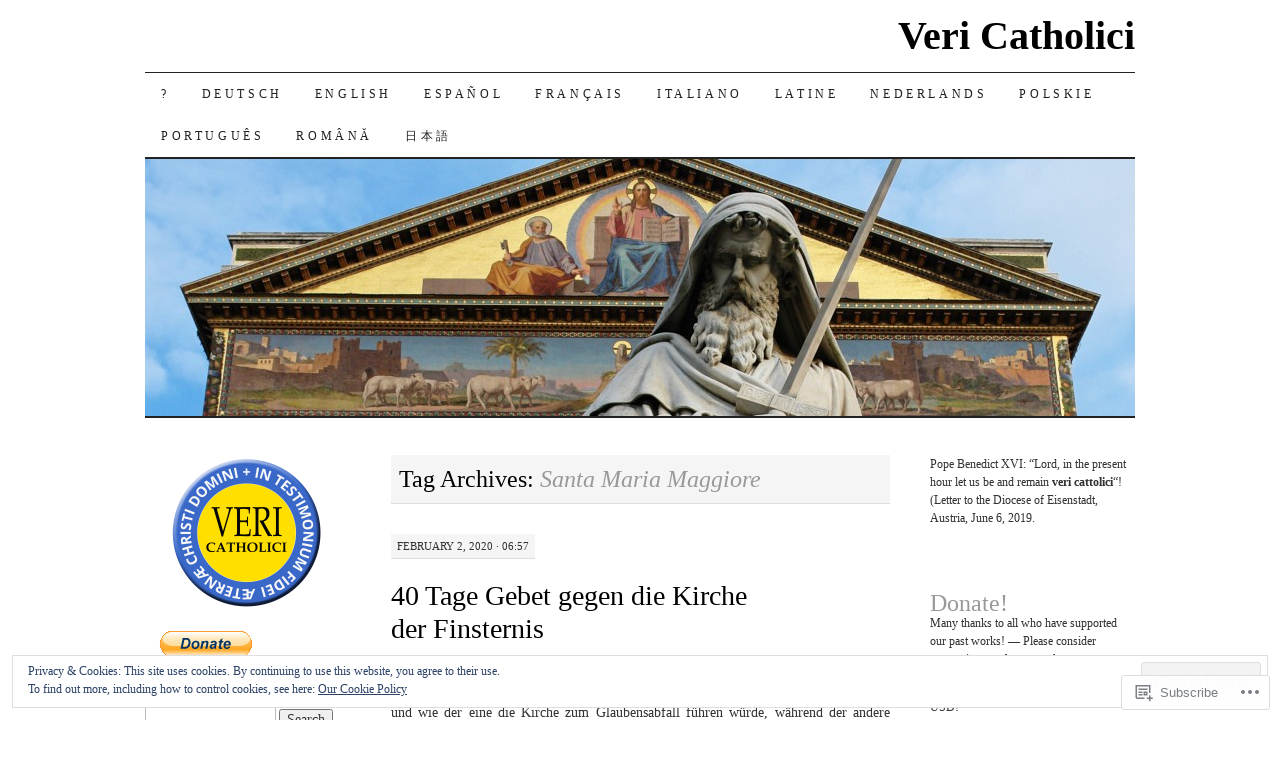

--- FILE ---
content_type: text/html; charset=UTF-8
request_url: https://vericatholici.wordpress.com/tag/santa-maria-maggiore/
body_size: 26637
content:
<!DOCTYPE html>
<!--[if IE 7]>
<html id="ie7" lang="en">
<![endif]-->
<!--[if (gt IE 7) | (!IE)]><!-->
<html lang="en">
<!--<![endif]-->
<head>
<meta charset="UTF-8" />
<title>Santa Maria Maggiore | Veri Catholici</title>
<link rel="profile" href="http://gmpg.org/xfn/11" />
<link rel="pingback" href="https://vericatholici.wordpress.com/xmlrpc.php" />
<meta name='robots' content='max-image-preview:large' />
<link rel='dns-prefetch' href='//s0.wp.com' />
<link rel="alternate" type="application/rss+xml" title="Veri Catholici &raquo; Feed" href="https://vericatholici.wordpress.com/feed/" />
<link rel="alternate" type="application/rss+xml" title="Veri Catholici &raquo; Comments Feed" href="https://vericatholici.wordpress.com/comments/feed/" />
<link rel="alternate" type="application/rss+xml" title="Veri Catholici &raquo; Santa Maria Maggiore Tag Feed" href="https://vericatholici.wordpress.com/tag/santa-maria-maggiore/feed/" />
	<script type="text/javascript">
		/* <![CDATA[ */
		function addLoadEvent(func) {
			var oldonload = window.onload;
			if (typeof window.onload != 'function') {
				window.onload = func;
			} else {
				window.onload = function () {
					oldonload();
					func();
				}
			}
		}
		/* ]]> */
	</script>
	<link crossorigin='anonymous' rel='stylesheet' id='all-css-0-1' href='/wp-content/mu-plugins/likes/jetpack-likes.css?m=1743883414i&cssminify=yes' type='text/css' media='all' />
<style id='wp-emoji-styles-inline-css'>

	img.wp-smiley, img.emoji {
		display: inline !important;
		border: none !important;
		box-shadow: none !important;
		height: 1em !important;
		width: 1em !important;
		margin: 0 0.07em !important;
		vertical-align: -0.1em !important;
		background: none !important;
		padding: 0 !important;
	}
/*# sourceURL=wp-emoji-styles-inline-css */
</style>
<link crossorigin='anonymous' rel='stylesheet' id='all-css-2-1' href='/wp-content/plugins/gutenberg-core/v22.2.0/build/styles/block-library/style.css?m=1764855221i&cssminify=yes' type='text/css' media='all' />
<style id='wp-block-library-inline-css'>
.has-text-align-justify {
	text-align:justify;
}
.has-text-align-justify{text-align:justify;}

/*# sourceURL=wp-block-library-inline-css */
</style><style id='global-styles-inline-css'>
:root{--wp--preset--aspect-ratio--square: 1;--wp--preset--aspect-ratio--4-3: 4/3;--wp--preset--aspect-ratio--3-4: 3/4;--wp--preset--aspect-ratio--3-2: 3/2;--wp--preset--aspect-ratio--2-3: 2/3;--wp--preset--aspect-ratio--16-9: 16/9;--wp--preset--aspect-ratio--9-16: 9/16;--wp--preset--color--black: #000000;--wp--preset--color--cyan-bluish-gray: #abb8c3;--wp--preset--color--white: #ffffff;--wp--preset--color--pale-pink: #f78da7;--wp--preset--color--vivid-red: #cf2e2e;--wp--preset--color--luminous-vivid-orange: #ff6900;--wp--preset--color--luminous-vivid-amber: #fcb900;--wp--preset--color--light-green-cyan: #7bdcb5;--wp--preset--color--vivid-green-cyan: #00d084;--wp--preset--color--pale-cyan-blue: #8ed1fc;--wp--preset--color--vivid-cyan-blue: #0693e3;--wp--preset--color--vivid-purple: #9b51e0;--wp--preset--gradient--vivid-cyan-blue-to-vivid-purple: linear-gradient(135deg,rgb(6,147,227) 0%,rgb(155,81,224) 100%);--wp--preset--gradient--light-green-cyan-to-vivid-green-cyan: linear-gradient(135deg,rgb(122,220,180) 0%,rgb(0,208,130) 100%);--wp--preset--gradient--luminous-vivid-amber-to-luminous-vivid-orange: linear-gradient(135deg,rgb(252,185,0) 0%,rgb(255,105,0) 100%);--wp--preset--gradient--luminous-vivid-orange-to-vivid-red: linear-gradient(135deg,rgb(255,105,0) 0%,rgb(207,46,46) 100%);--wp--preset--gradient--very-light-gray-to-cyan-bluish-gray: linear-gradient(135deg,rgb(238,238,238) 0%,rgb(169,184,195) 100%);--wp--preset--gradient--cool-to-warm-spectrum: linear-gradient(135deg,rgb(74,234,220) 0%,rgb(151,120,209) 20%,rgb(207,42,186) 40%,rgb(238,44,130) 60%,rgb(251,105,98) 80%,rgb(254,248,76) 100%);--wp--preset--gradient--blush-light-purple: linear-gradient(135deg,rgb(255,206,236) 0%,rgb(152,150,240) 100%);--wp--preset--gradient--blush-bordeaux: linear-gradient(135deg,rgb(254,205,165) 0%,rgb(254,45,45) 50%,rgb(107,0,62) 100%);--wp--preset--gradient--luminous-dusk: linear-gradient(135deg,rgb(255,203,112) 0%,rgb(199,81,192) 50%,rgb(65,88,208) 100%);--wp--preset--gradient--pale-ocean: linear-gradient(135deg,rgb(255,245,203) 0%,rgb(182,227,212) 50%,rgb(51,167,181) 100%);--wp--preset--gradient--electric-grass: linear-gradient(135deg,rgb(202,248,128) 0%,rgb(113,206,126) 100%);--wp--preset--gradient--midnight: linear-gradient(135deg,rgb(2,3,129) 0%,rgb(40,116,252) 100%);--wp--preset--font-size--small: 13px;--wp--preset--font-size--medium: 20px;--wp--preset--font-size--large: 36px;--wp--preset--font-size--x-large: 42px;--wp--preset--font-family--albert-sans: 'Albert Sans', sans-serif;--wp--preset--font-family--alegreya: Alegreya, serif;--wp--preset--font-family--arvo: Arvo, serif;--wp--preset--font-family--bodoni-moda: 'Bodoni Moda', serif;--wp--preset--font-family--bricolage-grotesque: 'Bricolage Grotesque', sans-serif;--wp--preset--font-family--cabin: Cabin, sans-serif;--wp--preset--font-family--chivo: Chivo, sans-serif;--wp--preset--font-family--commissioner: Commissioner, sans-serif;--wp--preset--font-family--cormorant: Cormorant, serif;--wp--preset--font-family--courier-prime: 'Courier Prime', monospace;--wp--preset--font-family--crimson-pro: 'Crimson Pro', serif;--wp--preset--font-family--dm-mono: 'DM Mono', monospace;--wp--preset--font-family--dm-sans: 'DM Sans', sans-serif;--wp--preset--font-family--dm-serif-display: 'DM Serif Display', serif;--wp--preset--font-family--domine: Domine, serif;--wp--preset--font-family--eb-garamond: 'EB Garamond', serif;--wp--preset--font-family--epilogue: Epilogue, sans-serif;--wp--preset--font-family--fahkwang: Fahkwang, sans-serif;--wp--preset--font-family--figtree: Figtree, sans-serif;--wp--preset--font-family--fira-sans: 'Fira Sans', sans-serif;--wp--preset--font-family--fjalla-one: 'Fjalla One', sans-serif;--wp--preset--font-family--fraunces: Fraunces, serif;--wp--preset--font-family--gabarito: Gabarito, system-ui;--wp--preset--font-family--ibm-plex-mono: 'IBM Plex Mono', monospace;--wp--preset--font-family--ibm-plex-sans: 'IBM Plex Sans', sans-serif;--wp--preset--font-family--ibarra-real-nova: 'Ibarra Real Nova', serif;--wp--preset--font-family--instrument-serif: 'Instrument Serif', serif;--wp--preset--font-family--inter: Inter, sans-serif;--wp--preset--font-family--josefin-sans: 'Josefin Sans', sans-serif;--wp--preset--font-family--jost: Jost, sans-serif;--wp--preset--font-family--libre-baskerville: 'Libre Baskerville', serif;--wp--preset--font-family--libre-franklin: 'Libre Franklin', sans-serif;--wp--preset--font-family--literata: Literata, serif;--wp--preset--font-family--lora: Lora, serif;--wp--preset--font-family--merriweather: Merriweather, serif;--wp--preset--font-family--montserrat: Montserrat, sans-serif;--wp--preset--font-family--newsreader: Newsreader, serif;--wp--preset--font-family--noto-sans-mono: 'Noto Sans Mono', sans-serif;--wp--preset--font-family--nunito: Nunito, sans-serif;--wp--preset--font-family--open-sans: 'Open Sans', sans-serif;--wp--preset--font-family--overpass: Overpass, sans-serif;--wp--preset--font-family--pt-serif: 'PT Serif', serif;--wp--preset--font-family--petrona: Petrona, serif;--wp--preset--font-family--piazzolla: Piazzolla, serif;--wp--preset--font-family--playfair-display: 'Playfair Display', serif;--wp--preset--font-family--plus-jakarta-sans: 'Plus Jakarta Sans', sans-serif;--wp--preset--font-family--poppins: Poppins, sans-serif;--wp--preset--font-family--raleway: Raleway, sans-serif;--wp--preset--font-family--roboto: Roboto, sans-serif;--wp--preset--font-family--roboto-slab: 'Roboto Slab', serif;--wp--preset--font-family--rubik: Rubik, sans-serif;--wp--preset--font-family--rufina: Rufina, serif;--wp--preset--font-family--sora: Sora, sans-serif;--wp--preset--font-family--source-sans-3: 'Source Sans 3', sans-serif;--wp--preset--font-family--source-serif-4: 'Source Serif 4', serif;--wp--preset--font-family--space-mono: 'Space Mono', monospace;--wp--preset--font-family--syne: Syne, sans-serif;--wp--preset--font-family--texturina: Texturina, serif;--wp--preset--font-family--urbanist: Urbanist, sans-serif;--wp--preset--font-family--work-sans: 'Work Sans', sans-serif;--wp--preset--spacing--20: 0.44rem;--wp--preset--spacing--30: 0.67rem;--wp--preset--spacing--40: 1rem;--wp--preset--spacing--50: 1.5rem;--wp--preset--spacing--60: 2.25rem;--wp--preset--spacing--70: 3.38rem;--wp--preset--spacing--80: 5.06rem;--wp--preset--shadow--natural: 6px 6px 9px rgba(0, 0, 0, 0.2);--wp--preset--shadow--deep: 12px 12px 50px rgba(0, 0, 0, 0.4);--wp--preset--shadow--sharp: 6px 6px 0px rgba(0, 0, 0, 0.2);--wp--preset--shadow--outlined: 6px 6px 0px -3px rgb(255, 255, 255), 6px 6px rgb(0, 0, 0);--wp--preset--shadow--crisp: 6px 6px 0px rgb(0, 0, 0);}:where(.is-layout-flex){gap: 0.5em;}:where(.is-layout-grid){gap: 0.5em;}body .is-layout-flex{display: flex;}.is-layout-flex{flex-wrap: wrap;align-items: center;}.is-layout-flex > :is(*, div){margin: 0;}body .is-layout-grid{display: grid;}.is-layout-grid > :is(*, div){margin: 0;}:where(.wp-block-columns.is-layout-flex){gap: 2em;}:where(.wp-block-columns.is-layout-grid){gap: 2em;}:where(.wp-block-post-template.is-layout-flex){gap: 1.25em;}:where(.wp-block-post-template.is-layout-grid){gap: 1.25em;}.has-black-color{color: var(--wp--preset--color--black) !important;}.has-cyan-bluish-gray-color{color: var(--wp--preset--color--cyan-bluish-gray) !important;}.has-white-color{color: var(--wp--preset--color--white) !important;}.has-pale-pink-color{color: var(--wp--preset--color--pale-pink) !important;}.has-vivid-red-color{color: var(--wp--preset--color--vivid-red) !important;}.has-luminous-vivid-orange-color{color: var(--wp--preset--color--luminous-vivid-orange) !important;}.has-luminous-vivid-amber-color{color: var(--wp--preset--color--luminous-vivid-amber) !important;}.has-light-green-cyan-color{color: var(--wp--preset--color--light-green-cyan) !important;}.has-vivid-green-cyan-color{color: var(--wp--preset--color--vivid-green-cyan) !important;}.has-pale-cyan-blue-color{color: var(--wp--preset--color--pale-cyan-blue) !important;}.has-vivid-cyan-blue-color{color: var(--wp--preset--color--vivid-cyan-blue) !important;}.has-vivid-purple-color{color: var(--wp--preset--color--vivid-purple) !important;}.has-black-background-color{background-color: var(--wp--preset--color--black) !important;}.has-cyan-bluish-gray-background-color{background-color: var(--wp--preset--color--cyan-bluish-gray) !important;}.has-white-background-color{background-color: var(--wp--preset--color--white) !important;}.has-pale-pink-background-color{background-color: var(--wp--preset--color--pale-pink) !important;}.has-vivid-red-background-color{background-color: var(--wp--preset--color--vivid-red) !important;}.has-luminous-vivid-orange-background-color{background-color: var(--wp--preset--color--luminous-vivid-orange) !important;}.has-luminous-vivid-amber-background-color{background-color: var(--wp--preset--color--luminous-vivid-amber) !important;}.has-light-green-cyan-background-color{background-color: var(--wp--preset--color--light-green-cyan) !important;}.has-vivid-green-cyan-background-color{background-color: var(--wp--preset--color--vivid-green-cyan) !important;}.has-pale-cyan-blue-background-color{background-color: var(--wp--preset--color--pale-cyan-blue) !important;}.has-vivid-cyan-blue-background-color{background-color: var(--wp--preset--color--vivid-cyan-blue) !important;}.has-vivid-purple-background-color{background-color: var(--wp--preset--color--vivid-purple) !important;}.has-black-border-color{border-color: var(--wp--preset--color--black) !important;}.has-cyan-bluish-gray-border-color{border-color: var(--wp--preset--color--cyan-bluish-gray) !important;}.has-white-border-color{border-color: var(--wp--preset--color--white) !important;}.has-pale-pink-border-color{border-color: var(--wp--preset--color--pale-pink) !important;}.has-vivid-red-border-color{border-color: var(--wp--preset--color--vivid-red) !important;}.has-luminous-vivid-orange-border-color{border-color: var(--wp--preset--color--luminous-vivid-orange) !important;}.has-luminous-vivid-amber-border-color{border-color: var(--wp--preset--color--luminous-vivid-amber) !important;}.has-light-green-cyan-border-color{border-color: var(--wp--preset--color--light-green-cyan) !important;}.has-vivid-green-cyan-border-color{border-color: var(--wp--preset--color--vivid-green-cyan) !important;}.has-pale-cyan-blue-border-color{border-color: var(--wp--preset--color--pale-cyan-blue) !important;}.has-vivid-cyan-blue-border-color{border-color: var(--wp--preset--color--vivid-cyan-blue) !important;}.has-vivid-purple-border-color{border-color: var(--wp--preset--color--vivid-purple) !important;}.has-vivid-cyan-blue-to-vivid-purple-gradient-background{background: var(--wp--preset--gradient--vivid-cyan-blue-to-vivid-purple) !important;}.has-light-green-cyan-to-vivid-green-cyan-gradient-background{background: var(--wp--preset--gradient--light-green-cyan-to-vivid-green-cyan) !important;}.has-luminous-vivid-amber-to-luminous-vivid-orange-gradient-background{background: var(--wp--preset--gradient--luminous-vivid-amber-to-luminous-vivid-orange) !important;}.has-luminous-vivid-orange-to-vivid-red-gradient-background{background: var(--wp--preset--gradient--luminous-vivid-orange-to-vivid-red) !important;}.has-very-light-gray-to-cyan-bluish-gray-gradient-background{background: var(--wp--preset--gradient--very-light-gray-to-cyan-bluish-gray) !important;}.has-cool-to-warm-spectrum-gradient-background{background: var(--wp--preset--gradient--cool-to-warm-spectrum) !important;}.has-blush-light-purple-gradient-background{background: var(--wp--preset--gradient--blush-light-purple) !important;}.has-blush-bordeaux-gradient-background{background: var(--wp--preset--gradient--blush-bordeaux) !important;}.has-luminous-dusk-gradient-background{background: var(--wp--preset--gradient--luminous-dusk) !important;}.has-pale-ocean-gradient-background{background: var(--wp--preset--gradient--pale-ocean) !important;}.has-electric-grass-gradient-background{background: var(--wp--preset--gradient--electric-grass) !important;}.has-midnight-gradient-background{background: var(--wp--preset--gradient--midnight) !important;}.has-small-font-size{font-size: var(--wp--preset--font-size--small) !important;}.has-medium-font-size{font-size: var(--wp--preset--font-size--medium) !important;}.has-large-font-size{font-size: var(--wp--preset--font-size--large) !important;}.has-x-large-font-size{font-size: var(--wp--preset--font-size--x-large) !important;}.has-albert-sans-font-family{font-family: var(--wp--preset--font-family--albert-sans) !important;}.has-alegreya-font-family{font-family: var(--wp--preset--font-family--alegreya) !important;}.has-arvo-font-family{font-family: var(--wp--preset--font-family--arvo) !important;}.has-bodoni-moda-font-family{font-family: var(--wp--preset--font-family--bodoni-moda) !important;}.has-bricolage-grotesque-font-family{font-family: var(--wp--preset--font-family--bricolage-grotesque) !important;}.has-cabin-font-family{font-family: var(--wp--preset--font-family--cabin) !important;}.has-chivo-font-family{font-family: var(--wp--preset--font-family--chivo) !important;}.has-commissioner-font-family{font-family: var(--wp--preset--font-family--commissioner) !important;}.has-cormorant-font-family{font-family: var(--wp--preset--font-family--cormorant) !important;}.has-courier-prime-font-family{font-family: var(--wp--preset--font-family--courier-prime) !important;}.has-crimson-pro-font-family{font-family: var(--wp--preset--font-family--crimson-pro) !important;}.has-dm-mono-font-family{font-family: var(--wp--preset--font-family--dm-mono) !important;}.has-dm-sans-font-family{font-family: var(--wp--preset--font-family--dm-sans) !important;}.has-dm-serif-display-font-family{font-family: var(--wp--preset--font-family--dm-serif-display) !important;}.has-domine-font-family{font-family: var(--wp--preset--font-family--domine) !important;}.has-eb-garamond-font-family{font-family: var(--wp--preset--font-family--eb-garamond) !important;}.has-epilogue-font-family{font-family: var(--wp--preset--font-family--epilogue) !important;}.has-fahkwang-font-family{font-family: var(--wp--preset--font-family--fahkwang) !important;}.has-figtree-font-family{font-family: var(--wp--preset--font-family--figtree) !important;}.has-fira-sans-font-family{font-family: var(--wp--preset--font-family--fira-sans) !important;}.has-fjalla-one-font-family{font-family: var(--wp--preset--font-family--fjalla-one) !important;}.has-fraunces-font-family{font-family: var(--wp--preset--font-family--fraunces) !important;}.has-gabarito-font-family{font-family: var(--wp--preset--font-family--gabarito) !important;}.has-ibm-plex-mono-font-family{font-family: var(--wp--preset--font-family--ibm-plex-mono) !important;}.has-ibm-plex-sans-font-family{font-family: var(--wp--preset--font-family--ibm-plex-sans) !important;}.has-ibarra-real-nova-font-family{font-family: var(--wp--preset--font-family--ibarra-real-nova) !important;}.has-instrument-serif-font-family{font-family: var(--wp--preset--font-family--instrument-serif) !important;}.has-inter-font-family{font-family: var(--wp--preset--font-family--inter) !important;}.has-josefin-sans-font-family{font-family: var(--wp--preset--font-family--josefin-sans) !important;}.has-jost-font-family{font-family: var(--wp--preset--font-family--jost) !important;}.has-libre-baskerville-font-family{font-family: var(--wp--preset--font-family--libre-baskerville) !important;}.has-libre-franklin-font-family{font-family: var(--wp--preset--font-family--libre-franklin) !important;}.has-literata-font-family{font-family: var(--wp--preset--font-family--literata) !important;}.has-lora-font-family{font-family: var(--wp--preset--font-family--lora) !important;}.has-merriweather-font-family{font-family: var(--wp--preset--font-family--merriweather) !important;}.has-montserrat-font-family{font-family: var(--wp--preset--font-family--montserrat) !important;}.has-newsreader-font-family{font-family: var(--wp--preset--font-family--newsreader) !important;}.has-noto-sans-mono-font-family{font-family: var(--wp--preset--font-family--noto-sans-mono) !important;}.has-nunito-font-family{font-family: var(--wp--preset--font-family--nunito) !important;}.has-open-sans-font-family{font-family: var(--wp--preset--font-family--open-sans) !important;}.has-overpass-font-family{font-family: var(--wp--preset--font-family--overpass) !important;}.has-pt-serif-font-family{font-family: var(--wp--preset--font-family--pt-serif) !important;}.has-petrona-font-family{font-family: var(--wp--preset--font-family--petrona) !important;}.has-piazzolla-font-family{font-family: var(--wp--preset--font-family--piazzolla) !important;}.has-playfair-display-font-family{font-family: var(--wp--preset--font-family--playfair-display) !important;}.has-plus-jakarta-sans-font-family{font-family: var(--wp--preset--font-family--plus-jakarta-sans) !important;}.has-poppins-font-family{font-family: var(--wp--preset--font-family--poppins) !important;}.has-raleway-font-family{font-family: var(--wp--preset--font-family--raleway) !important;}.has-roboto-font-family{font-family: var(--wp--preset--font-family--roboto) !important;}.has-roboto-slab-font-family{font-family: var(--wp--preset--font-family--roboto-slab) !important;}.has-rubik-font-family{font-family: var(--wp--preset--font-family--rubik) !important;}.has-rufina-font-family{font-family: var(--wp--preset--font-family--rufina) !important;}.has-sora-font-family{font-family: var(--wp--preset--font-family--sora) !important;}.has-source-sans-3-font-family{font-family: var(--wp--preset--font-family--source-sans-3) !important;}.has-source-serif-4-font-family{font-family: var(--wp--preset--font-family--source-serif-4) !important;}.has-space-mono-font-family{font-family: var(--wp--preset--font-family--space-mono) !important;}.has-syne-font-family{font-family: var(--wp--preset--font-family--syne) !important;}.has-texturina-font-family{font-family: var(--wp--preset--font-family--texturina) !important;}.has-urbanist-font-family{font-family: var(--wp--preset--font-family--urbanist) !important;}.has-work-sans-font-family{font-family: var(--wp--preset--font-family--work-sans) !important;}
/*# sourceURL=global-styles-inline-css */
</style>

<style id='classic-theme-styles-inline-css'>
/*! This file is auto-generated */
.wp-block-button__link{color:#fff;background-color:#32373c;border-radius:9999px;box-shadow:none;text-decoration:none;padding:calc(.667em + 2px) calc(1.333em + 2px);font-size:1.125em}.wp-block-file__button{background:#32373c;color:#fff;text-decoration:none}
/*# sourceURL=/wp-includes/css/classic-themes.min.css */
</style>
<link crossorigin='anonymous' rel='stylesheet' id='all-css-4-1' href='/_static/??-eJyFkNFuwzAIRX+oBKWpuuxh6rfEDvXY7NgypNn+vqTT1k2T0hcE6B4ugEsBnyelSbHEOfAk6LOL2b8L7pu2b1oQTiUSVLo0BxxZ9EcBop+RGi+yw1+D0gz3WZWsn8qgqyLRyANFSibbwhYeA6nh8p2D0sc2UswGnCuVRMBi4jmBvpqX/OO+2lhmh4Wjr3nBh6dUsqODpeG21r3cggJlsFcNynn6U8A5DlxX9JRe2qdDe3zuuq5/uwKTu5Us&cssminify=yes' type='text/css' media='all' />
<style id='jetpack-global-styles-frontend-style-inline-css'>
:root { --font-headings: unset; --font-base: unset; --font-headings-default: -apple-system,BlinkMacSystemFont,"Segoe UI",Roboto,Oxygen-Sans,Ubuntu,Cantarell,"Helvetica Neue",sans-serif; --font-base-default: -apple-system,BlinkMacSystemFont,"Segoe UI",Roboto,Oxygen-Sans,Ubuntu,Cantarell,"Helvetica Neue",sans-serif;}
/*# sourceURL=jetpack-global-styles-frontend-style-inline-css */
</style>
<link crossorigin='anonymous' rel='stylesheet' id='all-css-6-1' href='/_static/??-eJyNjcsKAjEMRX/IGtQZBxfip0hMS9sxTYppGfx7H7gRN+7ugcs5sFRHKi1Ig9Jd5R6zGMyhVaTrh8G6QFHfORhYwlvw6P39PbPENZmt4G/ROQuBKWVkxxrVvuBH1lIoz2waILJekF+HUzlupnG3nQ77YZwfuRJIaQ==&cssminify=yes' type='text/css' media='all' />
<script type="text/javascript" id="wpcom-actionbar-placeholder-js-extra">
/* <![CDATA[ */
var actionbardata = {"siteID":"84939307","postID":"0","siteURL":"https://vericatholici.wordpress.com","xhrURL":"https://vericatholici.wordpress.com/wp-admin/admin-ajax.php","nonce":"f23bfaeb8e","isLoggedIn":"","statusMessage":"","subsEmailDefault":"instantly","proxyScriptUrl":"https://s0.wp.com/wp-content/js/wpcom-proxy-request.js?m=1513050504i&amp;ver=20211021","i18n":{"followedText":"New posts from this site will now appear in your \u003Ca href=\"https://wordpress.com/reader\"\u003EReader\u003C/a\u003E","foldBar":"Collapse this bar","unfoldBar":"Expand this bar","shortLinkCopied":"Shortlink copied to clipboard."}};
//# sourceURL=wpcom-actionbar-placeholder-js-extra
/* ]]> */
</script>
<script type="text/javascript" id="jetpack-mu-wpcom-settings-js-before">
/* <![CDATA[ */
var JETPACK_MU_WPCOM_SETTINGS = {"assetsUrl":"https://s0.wp.com/wp-content/mu-plugins/jetpack-mu-wpcom-plugin/sun/jetpack_vendor/automattic/jetpack-mu-wpcom/src/build/"};
//# sourceURL=jetpack-mu-wpcom-settings-js-before
/* ]]> */
</script>
<script crossorigin='anonymous' type='text/javascript'  src='/wp-content/js/rlt-proxy.js?m=1720530689i'></script>
<script type="text/javascript" id="rlt-proxy-js-after">
/* <![CDATA[ */
	rltInitialize( {"token":null,"iframeOrigins":["https:\/\/widgets.wp.com"]} );
//# sourceURL=rlt-proxy-js-after
/* ]]> */
</script>
<link rel="EditURI" type="application/rsd+xml" title="RSD" href="https://vericatholici.wordpress.com/xmlrpc.php?rsd" />
<meta name="generator" content="WordPress.com" />

<!-- Jetpack Open Graph Tags -->
<meta property="og:type" content="website" />
<meta property="og:title" content="Santa Maria Maggiore &#8211; Veri Catholici" />
<meta property="og:url" content="https://vericatholici.wordpress.com/tag/santa-maria-maggiore/" />
<meta property="og:site_name" content="Veri Catholici" />
<meta property="og:image" content="https://vericatholici.wordpress.com/wp-content/uploads/2018/10/cropped-veri-logo-files.png?w=200" />
<meta property="og:image:width" content="200" />
<meta property="og:image:height" content="200" />
<meta property="og:image:alt" content="" />
<meta property="og:locale" content="en_US" />
<meta property="fb:app_id" content="249643311490" />
<meta name="twitter:creator" content="@VeriCatholici" />
<meta name="twitter:site" content="@VeriCatholici" />

<!-- End Jetpack Open Graph Tags -->
<link rel='openid.server' href='https://vericatholici.wordpress.com/?openidserver=1' />
<link rel='openid.delegate' href='https://vericatholici.wordpress.com/' />
<link rel="search" type="application/opensearchdescription+xml" href="https://vericatholici.wordpress.com/osd.xml" title="Veri Catholici" />
<link rel="search" type="application/opensearchdescription+xml" href="https://s1.wp.com/opensearch.xml" title="WordPress.com" />
		<style type="text/css">
			.recentcomments a {
				display: inline !important;
				padding: 0 !important;
				margin: 0 !important;
			}

			table.recentcommentsavatartop img.avatar, table.recentcommentsavatarend img.avatar {
				border: 0px;
				margin: 0;
			}

			table.recentcommentsavatartop a, table.recentcommentsavatarend a {
				border: 0px !important;
				background-color: transparent !important;
			}

			td.recentcommentsavatarend, td.recentcommentsavatartop {
				padding: 0px 0px 1px 0px;
				margin: 0px;
			}

			td.recentcommentstextend {
				border: none !important;
				padding: 0px 0px 2px 10px;
			}

			.rtl td.recentcommentstextend {
				padding: 0px 10px 2px 0px;
			}

			td.recentcommentstexttop {
				border: none;
				padding: 0px 0px 0px 10px;
			}

			.rtl td.recentcommentstexttop {
				padding: 0px 10px 0px 0px;
			}
		</style>
		<meta name="description" content="Posts about Santa Maria Maggiore written by VC Editors" />
<link rel="icon" href="https://vericatholici.wordpress.com/wp-content/uploads/2018/10/cropped-veri-logo-files.png?w=32" sizes="32x32" />
<link rel="icon" href="https://vericatholici.wordpress.com/wp-content/uploads/2018/10/cropped-veri-logo-files.png?w=192" sizes="192x192" />
<link rel="apple-touch-icon" href="https://vericatholici.wordpress.com/wp-content/uploads/2018/10/cropped-veri-logo-files.png?w=180" />
<meta name="msapplication-TileImage" content="https://vericatholici.wordpress.com/wp-content/uploads/2018/10/cropped-veri-logo-files.png?w=270" />
<link crossorigin='anonymous' rel='stylesheet' id='all-css-0-3' href='/_static/??-eJyNjM0KAjEMhF/Ibqg/qAfxUaTbhiW7bRpMyuLb24OCXsTbfMzMB6u4WNmQDUpzkttErDCjSYjLi0Ebw404wtgop46jxjuJUe3bLxoK8RBVN/C3uNTUMiqslCY0BavipGpPao+Mv2zvC7be1oXQ5bCCYZEcDD8E13Lxx8PufPJ7v52fXEBceg==&cssminify=yes' type='text/css' media='all' />
</head>

<body class="archive tag tag-santa-maria-maggiore tag-3213433 wp-theme-pubpilcrow customizer-styles-applied three-column sidebar-content-sidebar color-light jetpack-reblog-enabled">
<div id="container" class="hfeed">
	<div id="page" class="blog">
		<div id="header">
						<div id="site-title">
				<span>
					<a href="https://vericatholici.wordpress.com/" title="Veri Catholici" rel="home">Veri Catholici</a>
				</span>
			</div>

			<div id="nav" role="navigation">
			  				<div class="skip-link screen-reader-text"><a href="#content" title="Skip to content">Skip to content</a></div>
								<div class="menu-header"><ul id="menu-about-menu" class="menu"><li id="menu-item-444" class="menu-item menu-item-type-post_type menu-item-object-page menu-item-444"><a href="https://vericatholici.wordpress.com/about/">?</a></li>
<li id="menu-item-25" class="menu-item menu-item-type-taxonomy menu-item-object-category menu-item-25"><a href="https://vericatholici.wordpress.com/category/deutsch/">Deutsch</a></li>
<li id="menu-item-26" class="menu-item menu-item-type-taxonomy menu-item-object-category menu-item-26"><a href="https://vericatholici.wordpress.com/category/english/">English</a></li>
<li id="menu-item-27" class="menu-item menu-item-type-taxonomy menu-item-object-category menu-item-27"><a href="https://vericatholici.wordpress.com/category/espanol/">Español</a></li>
<li id="menu-item-28" class="menu-item menu-item-type-taxonomy menu-item-object-category menu-item-28"><a href="https://vericatholici.wordpress.com/category/francais/">Français</a></li>
<li id="menu-item-29" class="menu-item menu-item-type-taxonomy menu-item-object-category menu-item-29"><a href="https://vericatholici.wordpress.com/category/italiano/">Italiano</a></li>
<li id="menu-item-505" class="menu-item menu-item-type-taxonomy menu-item-object-category menu-item-505"><a href="https://vericatholici.wordpress.com/category/latine/">Latine</a></li>
<li id="menu-item-504" class="menu-item menu-item-type-taxonomy menu-item-object-category menu-item-504"><a href="https://vericatholici.wordpress.com/category/nederlands/">Nederlands</a></li>
<li id="menu-item-145" class="menu-item menu-item-type-taxonomy menu-item-object-category menu-item-145"><a href="https://vericatholici.wordpress.com/category/polski/">Polskie</a></li>
<li id="menu-item-76" class="menu-item menu-item-type-taxonomy menu-item-object-category menu-item-76"><a href="https://vericatholici.wordpress.com/category/portugues/">Português</a></li>
<li id="menu-item-316" class="menu-item menu-item-type-taxonomy menu-item-object-category menu-item-316"><a href="https://vericatholici.wordpress.com/category/romana/">Română</a></li>
<li id="menu-item-810" class="menu-item menu-item-type-taxonomy menu-item-object-category menu-item-810"><a href="https://vericatholici.wordpress.com/category/%e6%97%a5%e6%9c%ac%e4%ba%ba/">日本語</a></li>
</ul></div>			</div><!-- #nav -->

			<div id="pic">
				<a href="https://vericatholici.wordpress.com/" rel="home">
										<img src="https://vericatholici.wordpress.com/wp-content/uploads/2015/02/cropped-front_of_the_basilica_of_saint_paul_outside_the_walls_-_roma_-_italy3.jpg" width="990" height="257" alt="" />
								</a>
			</div><!-- #pic -->
		</div><!-- #header -->

		<div id="content-box">

<div id="content-container">
	<div id="content" role="main">

		<h1 class="page-title archive-head">
			Tag Archives: <span>Santa Maria Maggiore</span>		</h1>

		
<div id="post-970" class="post-970 post type-post status-publish format-standard has-post-thumbnail hentry category-deutsch tag-anna-catherine-emmerich tag-santa-maria-maggiore">
	<div class="entry-meta">

		February 2, 2020 &middot; 06:57	</div><!-- .entry-meta -->

	<h2 class="entry-title"><a href="https://vericatholici.wordpress.com/2020/02/02/40-tage-gebet-gegen-die-kirche-der-finsternis/" rel="bookmark">40 Tage Gebet gegen die Kirche der&nbsp;Finsternis</a></h2>	<div class="entry entry-content">
		<p style="text-align:justify;">Die selige <strong>Anna Catherine Emmerich</strong> erfuhr vor fast 200 Jahren viel über die Zukunft der katholischen Kirche. Es war ihr gegeben, die Zeit zweier Päpste zu sehen, und wie der eine die Kirche zum Glaubensabfall führen würde, während der andere isoliert und im Handeln gelähmt wäre.</p>
<p style="text-align:justify;">Als Abhilfe offenbarte ihr die Muttergottes, dass die Katholiken um Mitternacht, Rom-Zeit, gemeinsam ein besonderes Gebet sprechen sollten. Da wir ohne Zweifel in die von der Muttergottes vorhergesagte Zeit eingetreten sind, bitte ich Sie, diese Prophezeiungen des seligen Emmerichs, die von der Kirche gebilligt wurden, zu lesen und die Gebete zu rezitieren, um die die Muttergottes gebeten hat.</p>
<p style="text-align:justify;">Die Muttergottes sprach einfache Bitte aus: Kommen Sie vor ihrer Basilika St. Maria Major zusammen und beten Sie mit beiden Armen in Form eines Kreuzes ausgestreckt, so wie Ihr Sohn für uns an seinem Kreuz gebetet hat, und tun Sie dies für den Raum von mindestens 3 Pater Noster. Siehe die unten zitierten Prophezeiungen für weitere Einzelheiten.</p>
<p style="text-align:justify;">Diese Gebete sind, da sie vom Himmel erbeten wurden, ein wahrhaft übernatürliches Mittel, um die Rettung der Kirche heute zu erreichen, nicht wie andere, die von fehlbaren Menschen vorgeschlagen werden. Deshalb empfiehlt die Redaktion von ChiesaRomana.Info sie auch jedem!</p>
<p style="text-align:justify;">Als Katholiken in Rom liegt es mehr als andere an uns, auf die einfache Bitte der Muttergottes um unsere geliebte Kirche von Rom zu antworten!</p>
<p style="text-align:justify;">Darüber hinaus kündigte Veri Catholici, die internationale Vereinigung, die sich dem Kampf gegen die Ketzereien in Bergoglio und der Befreiung der Kirche vom Antipapst verschrieben hat, an, dass gestern Abend um Mitternacht römischer Zeit 40 Tage lang gebetet wird, um die Absicht der Muttergottes zu verwirklichen.</p>
<p style="text-align:justify;">Von heute Abend bis zum 7. März 2020 macht der @VeriCatholici Twitter-Account jede Nacht zwischen 23.00 und 12.00 Uhr eine Ankündigung, die alle daran erinnert, für diese Aufmerksamkeit zu beten, wo auch immer in der Welt sie sich befinden.</p>
<p style="text-align:justify;">Um diese täglichen Erinnerungen zu erhalten, folgen Sie einfach @VeriCatholici auf Twitter (klicken Sie auf diesen Link und melden Sie sich für Ihren Twitter-Account an).</p>
<p style="text-align:justify;">Hier ist das Video, das ich hier in Rom um Mitternacht für den ersten Gebetstag gedreht habe:</p>
<p><span class="embed-youtube" style="text-align:center; display: block;"><iframe class="youtube-player" width="500" height="282" src="https://www.youtube.com/embed/Sha6xLqMfdM?version=3&#038;rel=1&#038;showsearch=0&#038;showinfo=1&#038;iv_load_policy=1&#038;fs=1&#038;hl=en&#038;autohide=2&#038;wmode=transparent" allowfullscreen="true" style="border:0;" sandbox="allow-scripts allow-same-origin allow-popups allow-presentation allow-popups-to-escape-sandbox"></iframe></span></p>
<p style="text-align:justify;">Das <a href="https://www.youtube.com/channel/UCl_0JaBg6guCX5yr4NSd7nw" target="_blank" rel="noopener"><strong>FromRome.Info Video</strong></a> wird jede Nacht veröffentlicht. Nach den Regeln von YouTube sind jedoch 1000 Abonnenten erforderlich, um ein Live-Video zu veröffentlichen. Bitte abonnieren Sie also den Kanal auf YouTube und bitten Sie alle Ihre Freunde, ihn ebenfalls zu abonnieren.</p>
<h2 style="text-align:center;">Die Prophezeiungen<br />
von der Selifen Anna Katharina Emmerich:</h2>
<p style="text-align:justify;">13 Mai 1820: &#8220;Ich sah die Beziehung zwischen den beiden Päpsten. Ich sah, wie unheilvoll die Folgen dieser falschen Kirche sein würden. Ich sah, wie sie immer größer wurde; Ketzer jeder Art kamen in die Stadt (von Rom). Der örtliche Klerus wurde lauwarm und ich sah eine große Dunkelheit. Dann schien sich die Vision auf alle Seiten auszudehnen. Ganze katholische Gemeinden wurden unterdrückt, schikaniert, eingesperrt und ihrer Freiheit beraubt. Ich sah, wie viele Kirchen geschlossen wurden, überall großes Elend, Kriege und Blutvergießen. Ein wilder und ignoranter Mob ging gewalttätig vor. Aber es dauerte nicht lange.&#8221; &#8220;Einmal mehr sah ich, dass die Kirche von Petrus durch einen von der geheimen Sekte entwickelten Plan untergraben wurde, während Stürme sie beschädigten. Aber ich sah auch, dass Hilfe kam, als die Not ihren Höhepunkt erreicht hatte. Ich sah wieder die Heilige Jungfrau auf die Kirche steigen und ihren Mantel ausbreiten. Ich sah einen Papst, der zugleich sanft und sehr fest war. Ich sah eine große Erneuerung und die Kirche erhob sich hoch in den Himmel.&#8221;</p>
<p style="text-align:justify;">10 August 1820: „Ich sehe den Heiligen Vater in großer Bedrängnis. Er bewohnt einen andern Palast und lässt nur wenige Vertraute vor sich. Würde die schlechte Partei ihre große Stärke kennen, sie wäre schon losgebrochen. Ich fürchte, der Heilige Vater wird vor seinem Ende noch große Drangsale leiden müssen. Die schwarze Afterkirche sehe ich im Wachsen und in üblem Einfluss auf die Gesinnung. Die Not des Heiligen Vaters und der Kirche ist wirklich so groß, dass man Tag und Nacht zu Gott flehen muss.  Es ist mir aufgetragen, für die Kirche und den Papst viel zu beten. &#8220;Gestern Abend wurde ich nach Rom gebracht, wo sich der Heilige Vater, eingetaucht in seine Trauer, immer noch versteckt, um sich gefährlichen Forderungen zu entziehen. Er ist sehr schwach und erschöpft von Kummer, Sorgen und Gebeten. Er kann jetzt nur noch wenigen Menschen vertrauen. Das ist vor allem der Grund, warum er sich versteckt. Aber er hat immer noch einen alten Priester bei sich, der viel Einfachheit und Frömmigkeit besitzt. Er ist sein Freund und wegen seiner Einfachheit dachten sie nicht, dass es sich lohnen würde, ihn zu entfernen. Aber dieser Mann erhält viele Gnaden von Gott. Er sieht und bemerkt sehr viele Dinge, die er dem Heiligen Vater treulich berichtet. Es wurde von mir verlangt, ihn während seines Gebetes über die Verräter und Übeltäter zu informieren, die unter den hochrangigen Dienern, die in seiner Nähe leben, zu finden sind, damit er darauf aufmerksam gemacht wird.</p>
<p style="text-align:justify;">25 August 1820: &#8220;Ich weiß nicht, auf welche Weise ich gestern Abend nach Rom gebracht wurde, aber ich fand mich in der Nähe der Kirche St. Maria Major wieder und sah viele arme Menschen, die sehr verzweifelt und besorgt waren, weil der Papst nirgends zu sehen war, und auch wegen der Unruhe und der alarmierenden Gerüchte in der Stadt. Diese Menschen schienen nicht zu erwarten, dass sich die Kirchentüren öffnen würden; sie wollten nur draußen beten. Ein innerer Drang hatte sie einzeln dorthin geführt. Aber ich war in der Kirche und öffnete die Türen. Sie kamen herein, überrascht und verängstigt, weil die Türen sich geöffnet hatten. Es scheint mir, dass ich hinter der Tür war und sie konnten mich nicht sehen. In der Kirche gab es kein Amt, aber die Lampen des Heiligtums waren angezündet. Die Menschen beteten ganz friedlich.&#8221; &#8220;Dann sah ich eine Erscheinung der Mutter Gottes, und sie sagte, dass die Bedrängnis sehr groß sein würde. Sie fügte hinzu, dass diese Menschen mit ausgestreckten Armen inbrünstig beten müssen, sei es auch nur lange genug, um drei Vaterunser zu sagen. So betete ihr Sohn für sie am Kreuz. Sie müssen um zwölf Uhr nachts aufstehen und auf diese Weise beten; und sie müssen immer wieder in die Kirche kommen. Sie müssen vor allem dafür beten, dass die Kirche der Finsternis Rom verlässt.&#8221;</p>
<p style="text-align:justify;">&#8220;Sie (die Heilige Mutter) sagte noch viele andere Dinge, die ich nur mit Mühe erzählen kann: Sie sagte, wenn nur ein Priester das unblutige Opfer so würdig und mit der gleichen Veranlagung wie die Apostel darbringen könnte, könnte er alle Katastrophen (die kommen werden) abwenden. Meines Wissens haben die Menschen in der Kirche die Erscheinung nicht gesehen, aber sie müssen durch etwas Übernatürliches aufgewühlt worden sein, denn sobald die Heilige Jungfrau gesagt hatte, dass sie mit ausgestreckten Armen zu Gott beten müssen, haben alle ihre Arme erhoben. Es waren alles gute und gläubige Menschen und sie wussten nicht, wo man Hilfe und Führung suchen sollte. Es gab keine Verräter und keine Feinde unter ihnen und doch hatten sie Angst voreinander. Man kann dadurch beurteilen, wie die Situation war.&#8221;</p>
<p style="text-align:justify;">Quellenangaben: Das Bild im Vordergrund ist die Statue der Muttergottes des Friedens in der Basilika Santa Maria Maggiore. Die Quelle der englischen Übersetzung der Schriften des seligen Emmerichs ist unbekannt. Die oben veröffentlichte deutsche Übersetzung wurde mit Hilfe von Deepl.com entwickelt.</p>
<p>&nbsp;</p>
<div id="jp-post-flair" class="sharedaddy sd-like-enabled sd-sharing-enabled"><div class="sharedaddy sd-sharing-enabled"><div class="robots-nocontent sd-block sd-social sd-social-official sd-sharing"><h3 class="sd-title">Share this:</h3><div class="sd-content"><ul><li class="share-twitter"><a href="https://twitter.com/share" class="twitter-share-button" data-url="https://vericatholici.wordpress.com/2020/02/02/40-tage-gebet-gegen-die-kirche-der-finsternis/" data-text="40 Tage Gebet gegen die Kirche der Finsternis" data-via="VeriCatholici" data-related="wordpressdotcom">Tweet</a></li><li class="share-facebook"><div class="fb-share-button" data-href="https://vericatholici.wordpress.com/2020/02/02/40-tage-gebet-gegen-die-kirche-der-finsternis/" data-layout="button_count"></div></li><li class="share-tumblr"><a class="tumblr-share-button" target="_blank" href="https://www.tumblr.com/share" data-title="40 Tage Gebet gegen die Kirche der Finsternis" data-content="https://vericatholici.wordpress.com/2020/02/02/40-tage-gebet-gegen-die-kirche-der-finsternis/" title="Share on Tumblr"data-posttype="link">Share on Tumblr</a></li><li class="share-print"><a rel="nofollow noopener noreferrer"
				data-shared="sharing-print-970"
				class="share-print sd-button"
				href="https://vericatholici.wordpress.com/2020/02/02/40-tage-gebet-gegen-die-kirche-der-finsternis/?share=print"
				target="_blank"
				aria-labelledby="sharing-print-970"
				>
				<span id="sharing-print-970" hidden>Print (Opens in new window)</span>
				<span>Print</span>
			</a></li><li class="share-telegram"><a rel="nofollow noopener noreferrer"
				data-shared="sharing-telegram-970"
				class="share-telegram sd-button"
				href="https://vericatholici.wordpress.com/2020/02/02/40-tage-gebet-gegen-die-kirche-der-finsternis/?share=telegram"
				target="_blank"
				aria-labelledby="sharing-telegram-970"
				>
				<span id="sharing-telegram-970" hidden>Share on Telegram (Opens in new window)</span>
				<span>Telegram</span>
			</a></li><li class="share-jetpack-whatsapp"><a rel="nofollow noopener noreferrer"
				data-shared="sharing-whatsapp-970"
				class="share-jetpack-whatsapp sd-button"
				href="https://vericatholici.wordpress.com/2020/02/02/40-tage-gebet-gegen-die-kirche-der-finsternis/?share=jetpack-whatsapp"
				target="_blank"
				aria-labelledby="sharing-whatsapp-970"
				>
				<span id="sharing-whatsapp-970" hidden>Share on WhatsApp (Opens in new window)</span>
				<span>WhatsApp</span>
			</a></li><li class="share-email"><a rel="nofollow noopener noreferrer"
				data-shared="sharing-email-970"
				class="share-email sd-button"
				href="mailto:?subject=%5BShared%20Post%5D%2040%20Tage%20Gebet%20gegen%20die%20Kirche%20der%20Finsternis&#038;body=https%3A%2F%2Fvericatholici.wordpress.com%2F2020%2F02%2F02%2F40-tage-gebet-gegen-die-kirche-der-finsternis%2F&#038;share=email"
				target="_blank"
				aria-labelledby="sharing-email-970"
				data-email-share-error-title="Do you have email set up?" data-email-share-error-text="If you&#039;re having problems sharing via email, you might not have email set up for your browser. You may need to create a new email yourself." data-email-share-nonce="521cc5bb58" data-email-share-track-url="https://vericatholici.wordpress.com/2020/02/02/40-tage-gebet-gegen-die-kirche-der-finsternis/?share=email">
				<span id="sharing-email-970" hidden>Email a link to a friend (Opens in new window)</span>
				<span>Email</span>
			</a></li><li class="share-pinterest"><div class="pinterest_button"><a href="https://www.pinterest.com/pin/create/button/?url=https%3A%2F%2Fvericatholici.wordpress.com%2F2020%2F02%2F02%2F40-tage-gebet-gegen-die-kirche-der-finsternis%2F&#038;media=https%3A%2F%2Fi0.wp.com%2Fvericatholici.wordpress.com%2Fwp-content%2Fuploads%2F2020%2F02%2Fimg_20200129_234946181_hdr-1.jpg%3Ffit%3D1200%252C900%26ssl%3D1&#038;description=40%20Tage%20Gebet%20gegen%20die%20Kirche%20der%20Finsternis" data-pin-do="buttonPin" data-pin-config="beside"><img src="//assets.pinterest.com/images/pidgets/pinit_fg_en_rect_gray_20.png" /></a></div></li><li class="share-pocket"><div class="pocket_button"><a href="https://getpocket.com/save" class="pocket-btn" data-lang="en" data-save-url="https://vericatholici.wordpress.com/2020/02/02/40-tage-gebet-gegen-die-kirche-der-finsternis/" data-pocket-count="horizontal" >Pocket</a></div></li><li class="share-reddit"><a rel="nofollow noopener noreferrer"
				data-shared="sharing-reddit-970"
				class="share-reddit sd-button"
				href="https://vericatholici.wordpress.com/2020/02/02/40-tage-gebet-gegen-die-kirche-der-finsternis/?share=reddit"
				target="_blank"
				aria-labelledby="sharing-reddit-970"
				>
				<span id="sharing-reddit-970" hidden>Share on Reddit (Opens in new window)</span>
				<span>Reddit</span>
			</a></li><li class="share-linkedin"><div class="linkedin_button"><script type="in/share" data-url="https://vericatholici.wordpress.com/2020/02/02/40-tage-gebet-gegen-die-kirche-der-finsternis/" data-counter="right"></script></div></li><li class="share-end"></li></ul></div></div></div><div class='sharedaddy sd-block sd-like jetpack-likes-widget-wrapper jetpack-likes-widget-unloaded' id='like-post-wrapper-84939307-970-697357442bd92' data-src='//widgets.wp.com/likes/index.html?ver=20260123#blog_id=84939307&amp;post_id=970&amp;origin=vericatholici.wordpress.com&amp;obj_id=84939307-970-697357442bd92' data-name='like-post-frame-84939307-970-697357442bd92' data-title='Like or Reblog'><div class='likes-widget-placeholder post-likes-widget-placeholder' style='height: 55px;'><span class='button'><span>Like</span></span> <span class='loading'>Loading...</span></div><span class='sd-text-color'></span><a class='sd-link-color'></a></div></div>			</div><!-- .entry-content -->
	
	<div class="entry-links">
		<p class="comment-number"><span>Comments Off<span class="screen-reader-text"> on 40 Tage Gebet gegen die Kirche der&nbsp;Finsternis</span></span></p>

					<p class="entry-categories tagged">Filed under <a href="https://vericatholici.wordpress.com/category/deutsch/" rel="category tag">Deutsch</a></p>
			<p class="entry-tags tagged">Tagged as <a href="https://vericatholici.wordpress.com/tag/anna-catherine-emmerich/" rel="tag">Anna Catherine Emmerich</a>, <a href="https://vericatholici.wordpress.com/tag/santa-maria-maggiore/" rel="tag">Santa Maria Maggiore</a><br /></p>
			</div><!-- .entry-links -->

</div><!-- #post-## -->


	</div><!-- #content -->
</div><!-- #content-container -->


	<div id="sidebar" class="widget-area" role="complementary">
				<ul class="xoxo sidebar-list">

			<li id="media_image-3" class="widget widget_media_image"><style>.widget.widget_media_image { overflow: hidden; }.widget.widget_media_image img { height: auto; max-width: 100%; }</style><img width="160" height="156" src="https://vericatholici.wordpress.com/wp-content/uploads/2015/02/veri-logo-files.png?w=160" class="image wp-image-231 aligncenter attachment-160x160 size-160x160" alt="Logo Associationis" style="max-width: 100%; height: auto;" title="Logo Associationis" decoding="async" loading="lazy" srcset="https://vericatholici.wordpress.com/wp-content/uploads/2015/02/veri-logo-files.png?w=160 160w, https://vericatholici.wordpress.com/wp-content/uploads/2015/02/veri-logo-files.png?w=320 320w, https://vericatholici.wordpress.com/wp-content/uploads/2015/02/veri-logo-files.png?w=150 150w, https://vericatholici.wordpress.com/wp-content/uploads/2015/02/veri-logo-files.png?w=300 300w" sizes="(max-width: 160px) 100vw, 160px" data-attachment-id="231" data-permalink="https://vericatholici.wordpress.com/about/veri-logo-files/" data-orig-file="https://vericatholici.wordpress.com/wp-content/uploads/2015/02/veri-logo-files.png" data-orig-size="1880,1837" data-comments-opened="1" data-image-meta="{&quot;aperture&quot;:&quot;0&quot;,&quot;credit&quot;:&quot;&quot;,&quot;camera&quot;:&quot;&quot;,&quot;caption&quot;:&quot;&quot;,&quot;created_timestamp&quot;:&quot;0&quot;,&quot;copyright&quot;:&quot;&quot;,&quot;focal_length&quot;:&quot;0&quot;,&quot;iso&quot;:&quot;0&quot;,&quot;shutter_speed&quot;:&quot;0&quot;,&quot;title&quot;:&quot;&quot;,&quot;orientation&quot;:&quot;0&quot;}" data-image-title="VERI-LOGO-FILES" data-image-description="" data-image-caption="&lt;p&gt;Sigillum associationis&lt;/p&gt;
" data-medium-file="https://vericatholici.wordpress.com/wp-content/uploads/2015/02/veri-logo-files.png?w=300" data-large-file="https://vericatholici.wordpress.com/wp-content/uploads/2015/02/veri-logo-files.png?w=500" /></li><li id="media_image-4" class="widget widget_media_image"><style>.widget.widget_media_image { overflow: hidden; }.widget.widget_media_image img { height: auto; max-width: 100%; }</style><a href="https://www.paypal.com/cgi-bin/webscr?cmd=_s-xclick&#038;hosted_button_id=SLFC8A4UYJXNG"><img width="122" height="47" src="https://vericatholici.wordpress.com/wp-content/uploads/2018/10/paypalbutton.jpg" class="image wp-image-762  attachment-full size-full" alt="" style="max-width: 100%; height: auto;" decoding="async" loading="lazy" data-attachment-id="762" data-permalink="https://vericatholici.wordpress.com/2019/09/01/donate/paypalbutton/" data-orig-file="https://vericatholici.wordpress.com/wp-content/uploads/2018/10/paypalbutton.jpg" data-orig-size="122,47" data-comments-opened="0" data-image-meta="{&quot;aperture&quot;:&quot;0&quot;,&quot;credit&quot;:&quot;&quot;,&quot;camera&quot;:&quot;&quot;,&quot;caption&quot;:&quot;&quot;,&quot;created_timestamp&quot;:&quot;0&quot;,&quot;copyright&quot;:&quot;&quot;,&quot;focal_length&quot;:&quot;0&quot;,&quot;iso&quot;:&quot;0&quot;,&quot;shutter_speed&quot;:&quot;0&quot;,&quot;title&quot;:&quot;&quot;,&quot;orientation&quot;:&quot;1&quot;}" data-image-title="PayPalButton" data-image-description="" data-image-caption="" data-medium-file="https://vericatholici.wordpress.com/wp-content/uploads/2018/10/paypalbutton.jpg?w=122" data-large-file="https://vericatholici.wordpress.com/wp-content/uploads/2018/10/paypalbutton.jpg?w=122" /></a></li><li id="search-4" class="widget widget_search"><form role="search" method="get" id="searchform" class="searchform" action="https://vericatholici.wordpress.com/">
				<div>
					<label class="screen-reader-text" for="s">Search for:</label>
					<input type="text" value="" name="s" id="s" />
					<input type="submit" id="searchsubmit" value="Search" />
				</div>
			</form></li><li id="blog-stats-2" class="widget widget_blog-stats"><h3 class="widget-title">Blog Stats</h3>		<ul>
			<li>133,677 hits</li>
		</ul>
		</li><li id="text-4" class="widget widget_text">			<div class="textwidget"><p><b>Veri Catholici</b></p>
<p>TWITTER: <A href="https://twitter.com/VeriCatholici">@VeriCatholici</A></p>
<p>EMAIL:  veri.catholici@gmail.com</p>
</div>
		</li><li id="blog_subscription-2" class="widget widget_blog_subscription jetpack_subscription_widget">
			<div class="wp-block-jetpack-subscriptions__container">
			<form
				action="https://subscribe.wordpress.com"
				method="post"
				accept-charset="utf-8"
				data-blog="84939307"
				data-post_access_level="everybody"
				id="subscribe-blog"
			>
								<p id="subscribe-email">
					<label
						id="subscribe-field-label"
						for="subscribe-field"
						class="screen-reader-text"
					>
						Email Address:					</label>

					<input
							type="email"
							name="email"
							autocomplete="email"
							
							style="width: 95%; padding: 1px 10px"
							placeholder="Email Address"
							value=""
							id="subscribe-field"
							required
						/>				</p>

				<p id="subscribe-submit"
									>
					<input type="hidden" name="action" value="subscribe"/>
					<input type="hidden" name="blog_id" value="84939307"/>
					<input type="hidden" name="source" value="https://vericatholici.wordpress.com/tag/santa-maria-maggiore/"/>
					<input type="hidden" name="sub-type" value="widget"/>
					<input type="hidden" name="redirect_fragment" value="subscribe-blog"/>
					<input type="hidden" id="_wpnonce" name="_wpnonce" value="280dc51759" />					<button type="submit"
													class="wp-block-button__link"
																	>
						Follow by email					</button>
				</p>
			</form>
							<div class="wp-block-jetpack-subscriptions__subscount">
					Join 919 other subscribers				</div>
						</div>
			
</li>
		<li id="recent-posts-4" class="widget widget_recent_entries">
		<h3 class="widget-title">Recent Posts</h3>
		<ul>
											<li>
					<a href="https://vericatholici.wordpress.com/2020/02/02/40-tage-gebet-gegen-die-kirche-der-finsternis/">40 Tage Gebet gegen die Kirche der&nbsp;Finsternis</a>
											<span class="post-date">February 2, 2020</span>
									</li>
											<li>
					<a href="https://vericatholici.wordpress.com/2020/01/30/%d0%b1%d0%b5%d0%bd%d0%b5%d0%b4%d0%b8%d0%ba%d1%82-xvi-%d0%b2%d1%81%d1%91-%d0%b5%d1%89%d1%91-%d0%bf%d0%b0%d0%bf%d0%b0-%d1%80%d0%b8%d0%bc%d1%81%d0%ba%d0%b8%d0%b9/">Бенедикт XVI всё ещё Папа&nbsp;Римский</a>
											<span class="post-date">January 30, 2020</span>
									</li>
											<li>
					<a href="https://vericatholici.wordpress.com/2020/01/30/%d8%a7%d9%84%d8%a8%d8%a7%d8%a8%d8%a7-%d8%a8%d9%86%d8%af%d9%8a%d9%83%d8%aa%d9%88%d8%b3-%d8%a7%d9%84%d8%b3%d8%a7%d8%af%d8%b3-%d8%b9%d8%b4%d8%b1-%d9%84%d8%a7-%d9%8a%d8%b2%d8%a7%d9%84-%d8%a7%d9%84%d8%a8/">البابا بنديكتوس السادس عشر لا يزال&nbsp;البابا</a>
											<span class="post-date">January 30, 2020</span>
									</li>
											<li>
					<a href="https://vericatholici.wordpress.com/2020/01/01/benoit-est-toujours-pape/">Benoît est toujours&nbsp;pape</a>
											<span class="post-date">January 1, 2020</span>
									</li>
											<li>
					<a href="https://vericatholici.wordpress.com/2019/12/29/benedikt-xvi-ist-immer-noch-der-papst-und-hier-stelle-ich-den-beweis-vor/">Benedikt XVI. ist immer noch der Papst und hier stelle ich den Beweis&nbsp;vor</a>
											<span class="post-date">December 29, 2019</span>
									</li>
											<li>
					<a href="https://vericatholici.wordpress.com/2019/12/29/o-video-bento-xvi-ainda-e-papa/">O vídeo: &#8221; Bento XVI ainda é Papa&nbsp;&#8220;</a>
											<span class="post-date">December 29, 2019</span>
									</li>
											<li>
					<a href="https://vericatholici.wordpress.com/2019/12/23/benedetto-e-ancora-il-papa-ed-ecco-perche/">Benedetto è ancora il papa ed ecco&nbsp;perché</a>
											<span class="post-date">December 23, 2019</span>
									</li>
											<li>
					<a href="https://vericatholici.wordpress.com/2019/12/21/join-the-league-of-prayer-for-pope-benedict-xvi/">Join the League of Prayer for Pope Benedict&nbsp;XVI</a>
											<span class="post-date">December 21, 2019</span>
									</li>
											<li>
					<a href="https://vericatholici.wordpress.com/2019/12/20/papa-benedicto-xvi-sigue-siendo-papa-video/">Papa Benedicto XVI sigue siendo Papa:&nbsp;Video</a>
											<span class="post-date">December 20, 2019</span>
									</li>
											<li>
					<a href="https://vericatholici.wordpress.com/2019/12/20/why-benedict-is-still-the-pope-the-video/">Why Benedict is still the Pope: The&nbsp;Video</a>
											<span class="post-date">December 20, 2019</span>
									</li>
											<li>
					<a href="https://vericatholici.wordpress.com/2019/11/14/pope-benedict-speaks-in-favor-of-veri-catholici/">Pope Benedict speaks in favor of Veri&nbsp;Catholici</a>
											<span class="post-date">November 14, 2019</span>
									</li>
											<li>
					<a href="https://vericatholici.wordpress.com/2019/11/14/papa-benedetto-parla-in-favore-di-veri-catholici/">Papa Benedetto parla in favore di Veri&nbsp;Catholici</a>
											<span class="post-date">November 14, 2019</span>
									</li>
					</ul>

		</li><li id="archives-4" class="widget widget_archive"><h3 class="widget-title">Archivium</h3>
			<ul>
					<li><a href='https://vericatholici.wordpress.com/2020/02/'>February 2020</a>&nbsp;(1)</li>
	<li><a href='https://vericatholici.wordpress.com/2020/01/'>January 2020</a>&nbsp;(3)</li>
	<li><a href='https://vericatholici.wordpress.com/2019/12/'>December 2019</a>&nbsp;(6)</li>
	<li><a href='https://vericatholici.wordpress.com/2019/11/'>November 2019</a>&nbsp;(2)</li>
	<li><a href='https://vericatholici.wordpress.com/2019/10/'>October 2019</a>&nbsp;(1)</li>
	<li><a href='https://vericatholici.wordpress.com/2019/09/'>September 2019</a>&nbsp;(7)</li>
	<li><a href='https://vericatholici.wordpress.com/2019/04/'>April 2019</a>&nbsp;(2)</li>
	<li><a href='https://vericatholici.wordpress.com/2019/03/'>March 2019</a>&nbsp;(3)</li>
	<li><a href='https://vericatholici.wordpress.com/2019/01/'>January 2019</a>&nbsp;(1)</li>
	<li><a href='https://vericatholici.wordpress.com/2018/12/'>December 2018</a>&nbsp;(1)</li>
	<li><a href='https://vericatholici.wordpress.com/2018/11/'>November 2018</a>&nbsp;(1)</li>
	<li><a href='https://vericatholici.wordpress.com/2018/09/'>September 2018</a>&nbsp;(3)</li>
	<li><a href='https://vericatholici.wordpress.com/2018/08/'>August 2018</a>&nbsp;(1)</li>
	<li><a href='https://vericatholici.wordpress.com/2018/04/'>April 2018</a>&nbsp;(1)</li>
	<li><a href='https://vericatholici.wordpress.com/2018/01/'>January 2018</a>&nbsp;(1)</li>
	<li><a href='https://vericatholici.wordpress.com/2017/12/'>December 2017</a>&nbsp;(1)</li>
	<li><a href='https://vericatholici.wordpress.com/2017/11/'>November 2017</a>&nbsp;(2)</li>
	<li><a href='https://vericatholici.wordpress.com/2017/09/'>September 2017</a>&nbsp;(1)</li>
	<li><a href='https://vericatholici.wordpress.com/2017/02/'>February 2017</a>&nbsp;(1)</li>
	<li><a href='https://vericatholici.wordpress.com/2017/01/'>January 2017</a>&nbsp;(1)</li>
	<li><a href='https://vericatholici.wordpress.com/2016/11/'>November 2016</a>&nbsp;(1)</li>
	<li><a href='https://vericatholici.wordpress.com/2016/07/'>July 2016</a>&nbsp;(1)</li>
	<li><a href='https://vericatholici.wordpress.com/2016/06/'>June 2016</a>&nbsp;(11)</li>
	<li><a href='https://vericatholici.wordpress.com/2016/05/'>May 2016</a>&nbsp;(8)</li>
	<li><a href='https://vericatholici.wordpress.com/2016/04/'>April 2016</a>&nbsp;(5)</li>
	<li><a href='https://vericatholici.wordpress.com/2015/11/'>November 2015</a>&nbsp;(2)</li>
	<li><a href='https://vericatholici.wordpress.com/2015/03/'>March 2015</a>&nbsp;(8)</li>
	<li><a href='https://vericatholici.wordpress.com/2015/02/'>February 2015</a>&nbsp;(18)</li>
			</ul>

			</li><li id="calendar-2" class="widget widget_calendar"><h3 class="widget-title">Calendar</h3><div id="calendar_wrap" class="calendar_wrap"><table id="wp-calendar" class="wp-calendar-table">
	<caption>January 2026</caption>
	<thead>
	<tr>
		<th scope="col" aria-label="Sunday">S</th>
		<th scope="col" aria-label="Monday">M</th>
		<th scope="col" aria-label="Tuesday">T</th>
		<th scope="col" aria-label="Wednesday">W</th>
		<th scope="col" aria-label="Thursday">T</th>
		<th scope="col" aria-label="Friday">F</th>
		<th scope="col" aria-label="Saturday">S</th>
	</tr>
	</thead>
	<tbody>
	<tr>
		<td colspan="4" class="pad">&nbsp;</td><td>1</td><td>2</td><td>3</td>
	</tr>
	<tr>
		<td>4</td><td>5</td><td>6</td><td>7</td><td>8</td><td>9</td><td>10</td>
	</tr>
	<tr>
		<td>11</td><td>12</td><td>13</td><td>14</td><td>15</td><td>16</td><td>17</td>
	</tr>
	<tr>
		<td>18</td><td>19</td><td>20</td><td>21</td><td>22</td><td id="today">23</td><td>24</td>
	</tr>
	<tr>
		<td>25</td><td>26</td><td>27</td><td>28</td><td>29</td><td>30</td><td>31</td>
	</tr>
	</tbody>
	</table><nav aria-label="Previous and next months" class="wp-calendar-nav">
		<span class="wp-calendar-nav-prev"><a href="https://vericatholici.wordpress.com/2020/02/">&laquo; Feb</a></span>
		<span class="pad">&nbsp;</span>
		<span class="wp-calendar-nav-next">&nbsp;</span>
	</nav></div></li><li id="categories-4" class="widget widget_categories"><h3 class="widget-title">Categories</h3>
			<ul>
					<li class="cat-item cat-item-334137167"><a href="https://vericatholici.wordpress.com/category/deutsch/brief-an-unsere-mitglieder/">Brief an unsere Mitglieder</a> (1)
</li>
	<li class="cat-item cat-item-332692229"><a href="https://vericatholici.wordpress.com/category/espanol/carta-a-nuestros-miembros/">Carta a nuestros miembros</a> (1)
</li>
	<li class="cat-item cat-item-334006319"><a href="https://vericatholici.wordpress.com/category/portugues/carta-aos-nossos-membros/">Carta Aos Nossos Membros</a> (1)
</li>
	<li class="cat-item cat-item-2408"><a href="https://vericatholici.wordpress.com/category/deutsch/">Deutsch</a> (7)
</li>
	<li class="cat-item cat-item-3205"><a href="https://vericatholici.wordpress.com/category/english/">English</a> (34)
</li>
	<li class="cat-item cat-item-10753"><a href="https://vericatholici.wordpress.com/category/espanol/">Español</a> (12)
</li>
	<li class="cat-item cat-item-14452"><a href="https://vericatholici.wordpress.com/category/francais/">Français</a> (8)
</li>
	<li class="cat-item cat-item-3222"><a href="https://vericatholici.wordpress.com/category/italiano/">Italiano</a> (18)
</li>
	<li class="cat-item cat-item-733184"><a href="https://vericatholici.wordpress.com/category/latine/">Latine</a> (4)
</li>
	<li class="cat-item cat-item-331626109"><a href="https://vericatholici.wordpress.com/category/english/letter-to-our-members/">Letter to Our Members</a> (3)
</li>
	<li class="cat-item cat-item-332692928"><a href="https://vericatholici.wordpress.com/category/italiano/lettera-ai-nostri-membri/">Lettera ai nostri membri</a> (1)
</li>
	<li class="cat-item cat-item-332692016"><a href="https://vericatholici.wordpress.com/category/francais/lettre-a-nos-membres/">Lettre à nos membres</a> (1)
</li>
	<li class="cat-item cat-item-335610024"><a href="https://vericatholici.wordpress.com/category/polski/list-do-naszych-czlonkow/">List do naszych członków</a> (1)
</li>
	<li class="cat-item cat-item-9532"><a href="https://vericatholici.wordpress.com/category/nederlands/">Nederlands</a> (1)
</li>
	<li class="cat-item cat-item-2731"><a href="https://vericatholici.wordpress.com/category/polski/">Polski</a> (4)
</li>
	<li class="cat-item cat-item-21737"><a href="https://vericatholici.wordpress.com/category/portugues/">Português</a> (5)
</li>
	<li class="cat-item cat-item-13718"><a href="https://vericatholici.wordpress.com/category/romana/">Română</a> (4)
</li>
	<li class="cat-item cat-item-333056095"><a href="https://vericatholici.wordpress.com/category/romana/scrisoare-catre-membrii-asociatiei/">Scrisoare către membrii asociației</a> (1)
</li>
	<li class="cat-item cat-item-1179450"><a href="https://vericatholici.wordpress.com/category/%e6%97%a5%e6%9c%ac%e4%ba%ba/">日本人</a> (1)
</li>
			</ul>

			</li><li id="follow_button_widget-3" class="widget widget_follow_button_widget">
		<a class="wordpress-follow-button" href="https://vericatholici.wordpress.com" data-blog="84939307" data-lang="en" >Follow Veri Catholici on WordPress.com</a>
		<script type="text/javascript">(function(d){ window.wpcomPlatform = {"titles":{"timelines":"Embeddable Timelines","followButton":"Follow Button","wpEmbeds":"WordPress Embeds"}}; var f = d.getElementsByTagName('SCRIPT')[0], p = d.createElement('SCRIPT');p.type = 'text/javascript';p.async = true;p.src = '//widgets.wp.com/platform.js';f.parentNode.insertBefore(p,f);}(document));</script>

		</li><li id="wp_tag_cloud-2" class="widget wp_widget_tag_cloud"><h3 class="widget-title">Tags</h3><a href="https://vericatholici.wordpress.com/tag/alconf/" class="tag-cloud-link tag-link-489136951 tag-link-position-1" style="font-size: 22pt;" aria-label="#ALConf (20 items)">#ALConf</a>
<a href="https://vericatholici.wordpress.com/tag/agenda-kasper/" class="tag-cloud-link tag-link-330742131 tag-link-position-2" style="font-size: 16.235294117647pt;" aria-label="Agenda Kasper (7 items)">Agenda Kasper</a>
<a href="https://vericatholici.wordpress.com/tag/amoris-laetitia/" class="tag-cloud-link tag-link-478772544 tag-link-position-3" style="font-size: 21.176470588235pt;" aria-label="Amoris Laetitia (17 items)">Amoris Laetitia</a>
<a href="https://vericatholici.wordpress.com/tag/amoris-laetitia-conference/" class="tag-cloud-link tag-link-488633338 tag-link-position-4" style="font-size: 19.117647058824pt;" aria-label="Amoris Laetitia Conference (12 items)">Amoris Laetitia Conference</a>
<a href="https://vericatholici.wordpress.com/tag/a-pilgrimage-of-grace/" class="tag-cloud-link tag-link-490708734 tag-link-position-5" style="font-size: 8pt;" aria-label="A Pilgrimage of Grace (1 item)">A Pilgrimage of Grace</a>
<a href="https://vericatholici.wordpress.com/tag/a-pilgrimage-of-grace-and-mercy/" class="tag-cloud-link tag-link-490156655 tag-link-position-6" style="font-size: 8pt;" aria-label="A Pilgrimage of Grace and Mercy (1 item)">A Pilgrimage of Grace and Mercy</a>
<a href="https://vericatholici.wordpress.com/tag/archbishop-chaput/" class="tag-cloud-link tag-link-1810192 tag-link-position-7" style="font-size: 8pt;" aria-label="Archbishop Chaput (1 item)">Archbishop Chaput</a>
<a href="https://vericatholici.wordpress.com/tag/ascencao-de-nosso-senhor/" class="tag-cloud-link tag-link-334006564 tag-link-position-8" style="font-size: 8pt;" aria-label="Ascenção de Nosso Senhor (1 item)">Ascenção de Nosso Senhor</a>
<a href="https://vericatholici.wordpress.com/tag/athanase-schneider/" class="tag-cloud-link tag-link-330744162 tag-link-position-9" style="font-size: 8pt;" aria-label="Athanase Schneider (1 item)">Athanase Schneider</a>
<a href="https://vericatholici.wordpress.com/tag/athanasius-schneider/" class="tag-cloud-link tag-link-64051316 tag-link-position-10" style="font-size: 18.705882352941pt;" aria-label="Athanasius Schneider (11 items)">Athanasius Schneider</a>
<a href="https://vericatholici.wordpress.com/tag/bergoglio/" class="tag-cloud-link tag-link-948866 tag-link-position-11" style="font-size: 12.117647058824pt;" aria-label="Bergoglio (3 items)">Bergoglio</a>
<a href="https://vericatholici.wordpress.com/tag/bishop-schneider/" class="tag-cloud-link tag-link-5216520 tag-link-position-12" style="font-size: 8pt;" aria-label="Bishop Schneider (1 item)">Bishop Schneider</a>
<a href="https://vericatholici.wordpress.com/tag/brian-murphy/" class="tag-cloud-link tag-link-1217270 tag-link-position-13" style="font-size: 16.921568627451pt;" aria-label="Brian Murphy (8 items)">Brian Murphy</a>
<a href="https://vericatholici.wordpress.com/tag/brief-an-unsere-mitglieder/" class="tag-cloud-link tag-link-334137167 tag-link-position-14" style="font-size: 8pt;" aria-label="Brief an unsere Mitglieder (1 item)">Brief an unsere Mitglieder</a>
<a href="https://vericatholici.wordpress.com/tag/canon-17/" class="tag-cloud-link tag-link-47820581 tag-link-position-15" style="font-size: 12.117647058824pt;" aria-label="canon 17 (3 items)">canon 17</a>
<a href="https://vericatholici.wordpress.com/tag/canon-188/" class="tag-cloud-link tag-link-47835473 tag-link-position-16" style="font-size: 10.470588235294pt;" aria-label="Canon 188 (2 items)">Canon 188</a>
<a href="https://vericatholici.wordpress.com/tag/canon-332-%c2%a72/" class="tag-cloud-link tag-link-666668058 tag-link-position-17" style="font-size: 18.705882352941pt;" aria-label="canon 332 §2 (11 items)">canon 332 §2</a>
<a href="https://vericatholici.wordpress.com/tag/cardinal-lorenzo-baldisseri/" class="tag-cloud-link tag-link-224922599 tag-link-position-18" style="font-size: 8pt;" aria-label="Cardinal Lorenzo Baldisseri (1 item)">Cardinal Lorenzo Baldisseri</a>
<a href="https://vericatholici.wordpress.com/tag/christ-seigneur/" class="tag-cloud-link tag-link-56389062 tag-link-position-19" style="font-size: 8pt;" aria-label="Christ Seigneur (1 item)">Christ Seigneur</a>
<a href="https://vericatholici.wordpress.com/tag/cristo-senhor/" class="tag-cloud-link tag-link-200039494 tag-link-position-20" style="font-size: 8pt;" aria-label="Cristo Senhor (1 item)">Cristo Senhor</a>
<a href="https://vericatholici.wordpress.com/tag/deutsch/" class="tag-cloud-link tag-link-2408 tag-link-position-21" style="font-size: 8pt;" aria-label="Deutsch (1 item)">Deutsch</a>
<a href="https://vericatholici.wordpress.com/tag/errors-of-amoris-laetitia/" class="tag-cloud-link tag-link-508962782 tag-link-position-22" style="font-size: 12.117647058824pt;" aria-label="Errors of Amoris Laetitia (3 items)">Errors of Amoris Laetitia</a>
<a href="https://vericatholici.wordpress.com/tag/exortatio-antistis-athanasii-schneiderensis/" class="tag-cloud-link tag-link-331318440 tag-link-position-23" style="font-size: 8pt;" aria-label="Exortatio Antistis Athanasii Schneiderensis (1 item)">Exortatio Antistis Athanasii Schneiderensis</a>
<a href="https://vericatholici.wordpress.com/tag/foi-catholique/" class="tag-cloud-link tag-link-30049812 tag-link-position-24" style="font-size: 8pt;" aria-label="foi catholique (1 item)">foi catholique</a>
<a href="https://vericatholici.wordpress.com/tag/fundraising-notice/" class="tag-cloud-link tag-link-334754509 tag-link-position-25" style="font-size: 8pt;" aria-label="Fundraising Notice (1 item)">Fundraising Notice</a>
<a href="https://vericatholici.wordpress.com/tag/fe-catolica/" class="tag-cloud-link tag-link-1165596 tag-link-position-26" style="font-size: 8pt;" aria-label="Fé Católica (1 item)">Fé Católica</a>
<a href="https://vericatholici.wordpress.com/tag/gesu-cristo/" class="tag-cloud-link tag-link-1648520 tag-link-position-27" style="font-size: 8pt;" aria-label="Gesù Cristo (1 item)">Gesù Cristo</a>
<a href="https://vericatholici.wordpress.com/tag/gnostizismus/" class="tag-cloud-link tag-link-13694974 tag-link-position-28" style="font-size: 8pt;" aria-label="Gnostizismus (1 item)">Gnostizismus</a>
<a href="https://vericatholici.wordpress.com/tag/godsplanforlife-org/" class="tag-cloud-link tag-link-693685798 tag-link-position-29" style="font-size: 10.470588235294pt;" aria-label="GodsPlanForLife.org (2 items)">GodsPlanForLife.org</a>
<a href="https://vericatholici.wordpress.com/tag/invalida/" class="tag-cloud-link tag-link-11188761 tag-link-position-30" style="font-size: 10.470588235294pt;" aria-label="invalida (2 items)">invalida</a>
<a href="https://vericatholici.wordpress.com/tag/isus-cristos/" class="tag-cloud-link tag-link-1255030 tag-link-position-31" style="font-size: 8pt;" aria-label="Isus Cristos (1 item)">Isus Cristos</a>
<a href="https://vericatholici.wordpress.com/tag/joan-of-arc/" class="tag-cloud-link tag-link-530633 tag-link-position-32" style="font-size: 8pt;" aria-label="Joan of Arc (1 item)">Joan of Arc</a>
<a href="https://vericatholici.wordpress.com/tag/kasper-agenda/" class="tag-cloud-link tag-link-327150974 tag-link-position-33" style="font-size: 10.470588235294pt;" aria-label="Kasper agenda (2 items)">Kasper agenda</a>
<a href="https://vericatholici.wordpress.com/tag/linvito-di-msgr-athanasius-schneider/" class="tag-cloud-link tag-link-330742289 tag-link-position-34" style="font-size: 8pt;" aria-label="L&#039;invito di Msgr. Athanasius Schneider (1 item)">L&#039;invito di Msgr. Athanasius Schneider</a>
<a href="https://vericatholici.wordpress.com/tag/la-fe-cristiana/" class="tag-cloud-link tag-link-11032799 tag-link-position-35" style="font-size: 8pt;" aria-label="la fe cristiana (1 item)">la fe cristiana</a>
<a href="https://vericatholici.wordpress.com/tag/la-fede-cristiana/" class="tag-cloud-link tag-link-332693204 tag-link-position-36" style="font-size: 8pt;" aria-label="la fede cristiana (1 item)">la fede cristiana</a>
<a href="https://vericatholici.wordpress.com/tag/la-invitacion-del-athanasius-schneider/" class="tag-cloud-link tag-link-330743368 tag-link-position-37" style="font-size: 8pt;" aria-label="la invitación del Athanasius Schneider (1 item)">la invitación del Athanasius Schneider</a>
<a href="https://vericatholici.wordpress.com/tag/lettera-ai-nostri-membri/" class="tag-cloud-link tag-link-332692928 tag-link-position-38" style="font-size: 8pt;" aria-label="Lettera ai nostri membri (1 item)">Lettera ai nostri membri</a>
<a href="https://vericatholici.wordpress.com/tag/lettera-aperta/" class="tag-cloud-link tag-link-113602 tag-link-position-39" style="font-size: 10.470588235294pt;" aria-label="Lettera Aperta (2 items)">Lettera Aperta</a>
<a href="https://vericatholici.wordpress.com/tag/letter-to-our-members/" class="tag-cloud-link tag-link-331626109 tag-link-position-40" style="font-size: 8pt;" aria-label="Letter to Our Members (1 item)">Letter to Our Members</a>
<a href="https://vericatholici.wordpress.com/tag/lettre-a-nos-membres/" class="tag-cloud-link tag-link-332692016 tag-link-position-41" style="font-size: 8pt;" aria-label="Lettre à nos membres (1 item)">Lettre à nos membres</a>
<a href="https://vericatholici.wordpress.com/tag/libellus-of-condemnation/" class="tag-cloud-link tag-link-515977198 tag-link-position-42" style="font-size: 8pt;" aria-label="Libellus of Condemnation (1 item)">Libellus of Condemnation</a>
<a href="https://vericatholici.wordpress.com/tag/list-do-naszych-czlonkow/" class="tag-cloud-link tag-link-335610024 tag-link-position-43" style="font-size: 8pt;" aria-label="List do naszych członków (1 item)">List do naszych członków</a>
<a href="https://vericatholici.wordpress.com/tag/nasz-pan/" class="tag-cloud-link tag-link-335612215 tag-link-position-44" style="font-size: 8pt;" aria-label="Nasz Pan (1 item)">Nasz Pan</a>
<a href="https://vericatholici.wordpress.com/tag/neognostycyzm/" class="tag-cloud-link tag-link-331861692 tag-link-position-45" style="font-size: 8pt;" aria-label="neognostycyzm (1 item)">neognostycyzm</a>
<a href="https://vericatholici.wordpress.com/tag/non-solum-propter/" class="tag-cloud-link tag-link-654289942 tag-link-position-46" style="font-size: 12.117647058824pt;" aria-label="Non solum propter (3 items)">Non solum propter</a>
<a href="https://vericatholici.wordpress.com/tag/nosso-senhor/" class="tag-cloud-link tag-link-6214644 tag-link-position-47" style="font-size: 8pt;" aria-label="Nosso Senhor (1 item)">Nosso Senhor</a>
<a href="https://vericatholici.wordpress.com/tag/nosso-senhor-jesus-cristo/" class="tag-cloud-link tag-link-11194428 tag-link-position-48" style="font-size: 8pt;" aria-label="Nosso Senhor Jesus Cristo (1 item)">Nosso Senhor Jesus Cristo</a>
<a href="https://vericatholici.wordpress.com/tag/nostro-signore/" class="tag-cloud-link tag-link-27059158 tag-link-position-49" style="font-size: 8pt;" aria-label="Nostro Signore (1 item)">Nostro Signore</a>
<a href="https://vericatholici.wordpress.com/tag/notre-seigneur/" class="tag-cloud-link tag-link-22285738 tag-link-position-50" style="font-size: 8pt;" aria-label="Notre Seigneur (1 item)">Notre Seigneur</a>
<a href="https://vericatholici.wordpress.com/tag/nouveau-gnosticisme/" class="tag-cloud-link tag-link-330744166 tag-link-position-51" style="font-size: 8pt;" aria-label="Nouveau Gnosticisme (1 item)">Nouveau Gnosticisme</a>
<a href="https://vericatholici.wordpress.com/tag/nuestro-senor/" class="tag-cloud-link tag-link-5636872 tag-link-position-52" style="font-size: 8pt;" aria-label="Nuestro Señor (1 item)">Nuestro Señor</a>
<a href="https://vericatholici.wordpress.com/tag/nuevo-gnosticismo/" class="tag-cloud-link tag-link-330743363 tag-link-position-53" style="font-size: 8pt;" aria-label="Nuevo Gnosticismo (1 item)">Nuevo Gnosticismo</a>
<a href="https://vericatholici.wordpress.com/tag/onepeterfive-com/" class="tag-cloud-link tag-link-330742127 tag-link-position-54" style="font-size: 16.235294117647pt;" aria-label="OnePeterFive.com (7 items)">OnePeterFive.com</a>
<a href="https://vericatholici.wordpress.com/tag/o-novo-gnosticismo/" class="tag-cloud-link tag-link-331366300 tag-link-position-55" style="font-size: 8pt;" aria-label="o Novo Gnosticismo (1 item)">o Novo Gnosticismo</a>
<a href="https://vericatholici.wordpress.com/tag/open-letter/" class="tag-cloud-link tag-link-20086 tag-link-position-56" style="font-size: 10.470588235294pt;" aria-label="Open Letter (2 items)">Open Letter</a>
<a href="https://vericatholici.wordpress.com/tag/pan-jezus/" class="tag-cloud-link tag-link-4119018 tag-link-position-57" style="font-size: 8pt;" aria-label="Pan Jezus (1 item)">Pan Jezus</a>
<a href="https://vericatholici.wordpress.com/tag/pan-jezus-chrystus/" class="tag-cloud-link tag-link-4119029 tag-link-position-58" style="font-size: 8pt;" aria-label="Pan Jezus Chrystus (1 item)">Pan Jezus Chrystus</a>
<a href="https://vericatholici.wordpress.com/tag/papa-benedetto-xvi/" class="tag-cloud-link tag-link-1026115 tag-link-position-59" style="font-size: 12.117647058824pt;" aria-label="Papa Benedetto XVI (3 items)">Papa Benedetto XVI</a>
<a href="https://vericatholici.wordpress.com/tag/papa-bento-xvi/" class="tag-cloud-link tag-link-356776 tag-link-position-60" style="font-size: 12.117647058824pt;" aria-label="Papa Bento XVI (3 items)">Papa Bento XVI</a>
<a href="https://vericatholici.wordpress.com/tag/petitions/" class="tag-cloud-link tag-link-55494 tag-link-position-61" style="font-size: 8pt;" aria-label="Petitions (1 item)">Petitions</a>
<a href="https://vericatholici.wordpress.com/tag/petition-to-the-bishops/" class="tag-cloud-link tag-link-515977197 tag-link-position-62" style="font-size: 8pt;" aria-label="Petition to the Bishops (1 item)">Petition to the Bishops</a>
<a href="https://vericatholici.wordpress.com/tag/petition-to-the-pope/" class="tag-cloud-link tag-link-515977196 tag-link-position-63" style="font-size: 8pt;" aria-label="Petition to the Pope (1 item)">Petition to the Pope</a>
<a href="https://vericatholici.wordpress.com/tag/polonia-christiana/" class="tag-cloud-link tag-link-25576360 tag-link-position-64" style="font-size: 16.235294117647pt;" aria-label="Polonia Christiana (7 items)">Polonia Christiana</a>
<a href="https://vericatholici.wordpress.com/tag/pope-benedict-xvi/" class="tag-cloud-link tag-link-352747 tag-link-position-65" style="font-size: 16.921568627451pt;" aria-label="Pope Benedict XVI (8 items)">Pope Benedict XVI</a>
<a href="https://vericatholici.wordpress.com/tag/ppbxvi-org/" class="tag-cloud-link tag-link-686344349 tag-link-position-66" style="font-size: 10.470588235294pt;" aria-label="ppbxvi.org (2 items)">ppbxvi.org</a>
<a href="https://vericatholici.wordpress.com/tag/resignation/" class="tag-cloud-link tag-link-64557 tag-link-position-67" style="font-size: 10.470588235294pt;" aria-label="Resignation (2 items)">Resignation</a>
<a href="https://vericatholici.wordpress.com/tag/rorate-caeli/" class="tag-cloud-link tag-link-1131409 tag-link-position-68" style="font-size: 8pt;" aria-label="Rorate Caeli (1 item)">Rorate Caeli</a>
<a href="https://vericatholici.wordpress.com/tag/seigneur-jesus-christ/" class="tag-cloud-link tag-link-202032945 tag-link-position-69" style="font-size: 8pt;" aria-label="Seigneur Jésus-Christ (1 item)">Seigneur Jésus-Christ</a>
<a href="https://vericatholici.wordpress.com/tag/senor-jesucristo/" class="tag-cloud-link tag-link-4460125 tag-link-position-70" style="font-size: 8pt;" aria-label="Señor Jesucristo (1 item)">Señor Jesucristo</a>
<a href="https://vericatholici.wordpress.com/tag/synod-2015/" class="tag-cloud-link tag-link-290591846 tag-link-position-71" style="font-size: 10.470588235294pt;" aria-label="Synod 2015 (2 items)">Synod 2015</a>
<a href="https://vericatholici.wordpress.com/tag/veri-catholici/" class="tag-cloud-link tag-link-329078172 tag-link-position-72" style="font-size: 12.117647058824pt;" aria-label="Veri Catholici (3 items)">Veri Catholici</a>
<a href="https://vericatholici.wordpress.com/tag/video/" class="tag-cloud-link tag-link-412 tag-link-position-73" style="font-size: 13.490196078431pt;" aria-label="Video (4 items)">Video</a>
<a href="https://vericatholici.wordpress.com/tag/video-conference/" class="tag-cloud-link tag-link-394989 tag-link-position-74" style="font-size: 8pt;" aria-label="Video Conference (1 item)">Video Conference</a>
<a href="https://vericatholici.wordpress.com/tag/wiara-katolicka/" class="tag-cloud-link tag-link-174809544 tag-link-position-75" style="font-size: 8pt;" aria-label="wiara katolicka (1 item)">wiara katolicka</a></li><li id="search-5" class="widget widget_search"><form role="search" method="get" id="searchform" class="searchform" action="https://vericatholici.wordpress.com/">
				<div>
					<label class="screen-reader-text" for="s">Search for:</label>
					<input type="text" value="" name="s" id="s" />
					<input type="submit" id="searchsubmit" value="Search" />
				</div>
			</form></li>		</ul>
	</div><!-- #sidebar .widget-area -->

		<div id="secondary-sidebar" class="widget-area" role="complementary">
		<ul class="xoxo sidebar-list">
		<li id="text-7" class="widget widget_text">			<div class="textwidget"><p>Pope Benedict XVI: &#8220;Lord, in the present hour let us be and remain <strong>veri cattolici</strong>&#8220;! (Letter to the Diocese of Eisenstadt, Austria, June 6, 2019.</p>
</div>
		</li><li id="follow_button_widget-2" class="widget widget_follow_button_widget">
		<a class="wordpress-follow-button" href="https://vericatholici.wordpress.com" data-blog="84939307" data-lang="en" >Follow Veri Catholici on WordPress.com</a>
		<script type="text/javascript">(function(d){ window.wpcomPlatform = {"titles":{"timelines":"Embeddable Timelines","followButton":"Follow Button","wpEmbeds":"WordPress Embeds"}}; var f = d.getElementsByTagName('SCRIPT')[0], p = d.createElement('SCRIPT');p.type = 'text/javascript';p.async = true;p.src = '//widgets.wp.com/platform.js';f.parentNode.insertBefore(p,f);}(document));</script>

		</li><li id="text-5" class="widget widget_text"><h3 class="widget-title">Donate!</h3>			<div class="textwidget"><p>Many thanks to all who have supported our past works! &#8212; Please consider supporting our future works.</p>
<p>Many thanks for the donations of $105 USD!</p>
<p><strong>Long Term goals:</strong> Flood the City of Rome with <a href="https://www.ppbxvi.org"><strong>PPBXVI.org</strong></a> publicity ($30,000 USD to send mailings to every mailbox in city); Set up an Office for public relations for our Association ($60,000 annual rental); Run newspaper ads throughout Italy ($1000 USD per newspaper); organize a group of scholars to meet with Cardinals and Bishops who are in Rome, visiting; Make the truth known to all in Italy who hold civil or ecclesiastical offices.</p>
</div>
		</li><li id="media_image-2" class="widget widget_media_image"><style>.widget.widget_media_image { overflow: hidden; }.widget.widget_media_image img { height: auto; max-width: 100%; }</style><a href="https://www.paypal.com/cgi-bin/webscr?cmd=_s-xclick&#038;hosted_button_id=SLFC8A4UYJXNG"><img width="122" height="47" src="https://vericatholici.wordpress.com/wp-content/uploads/2018/10/paypalbutton.jpg" class="image wp-image-762 alignleft attachment-full size-full" alt="" style="max-width: 100%; height: auto;" decoding="async" loading="lazy" data-attachment-id="762" data-permalink="https://vericatholici.wordpress.com/2019/09/01/donate/paypalbutton/" data-orig-file="https://vericatholici.wordpress.com/wp-content/uploads/2018/10/paypalbutton.jpg" data-orig-size="122,47" data-comments-opened="0" data-image-meta="{&quot;aperture&quot;:&quot;0&quot;,&quot;credit&quot;:&quot;&quot;,&quot;camera&quot;:&quot;&quot;,&quot;caption&quot;:&quot;&quot;,&quot;created_timestamp&quot;:&quot;0&quot;,&quot;copyright&quot;:&quot;&quot;,&quot;focal_length&quot;:&quot;0&quot;,&quot;iso&quot;:&quot;0&quot;,&quot;shutter_speed&quot;:&quot;0&quot;,&quot;title&quot;:&quot;&quot;,&quot;orientation&quot;:&quot;1&quot;}" data-image-title="PayPalButton" data-image-description="" data-image-caption="" data-medium-file="https://vericatholici.wordpress.com/wp-content/uploads/2018/10/paypalbutton.jpg?w=122" data-large-file="https://vericatholici.wordpress.com/wp-content/uploads/2018/10/paypalbutton.jpg?w=122" /></a></li><li id="categories-5" class="widget widget_categories"><h3 class="widget-title">Languages</h3>
			<ul>
					<li class="cat-item cat-item-2408"><a href="https://vericatholici.wordpress.com/category/deutsch/">Deutsch</a> (7)
<ul class='children'>
	<li class="cat-item cat-item-334137167"><a href="https://vericatholici.wordpress.com/category/deutsch/brief-an-unsere-mitglieder/">Brief an unsere Mitglieder</a> (1)
</li>
</ul>
</li>
	<li class="cat-item cat-item-3205"><a href="https://vericatholici.wordpress.com/category/english/">English</a> (34)
<ul class='children'>
	<li class="cat-item cat-item-331626109"><a href="https://vericatholici.wordpress.com/category/english/letter-to-our-members/">Letter to Our Members</a> (3)
</li>
</ul>
</li>
	<li class="cat-item cat-item-10753"><a href="https://vericatholici.wordpress.com/category/espanol/">Español</a> (12)
<ul class='children'>
	<li class="cat-item cat-item-332692229"><a href="https://vericatholici.wordpress.com/category/espanol/carta-a-nuestros-miembros/">Carta a nuestros miembros</a> (1)
</li>
</ul>
</li>
	<li class="cat-item cat-item-14452"><a href="https://vericatholici.wordpress.com/category/francais/">Français</a> (8)
<ul class='children'>
	<li class="cat-item cat-item-332692016"><a href="https://vericatholici.wordpress.com/category/francais/lettre-a-nos-membres/">Lettre à nos membres</a> (1)
</li>
</ul>
</li>
	<li class="cat-item cat-item-3222"><a href="https://vericatholici.wordpress.com/category/italiano/">Italiano</a> (18)
<ul class='children'>
	<li class="cat-item cat-item-332692928"><a href="https://vericatholici.wordpress.com/category/italiano/lettera-ai-nostri-membri/">Lettera ai nostri membri</a> (1)
</li>
</ul>
</li>
	<li class="cat-item cat-item-733184"><a href="https://vericatholici.wordpress.com/category/latine/">Latine</a> (4)
</li>
	<li class="cat-item cat-item-9532"><a href="https://vericatholici.wordpress.com/category/nederlands/">Nederlands</a> (1)
</li>
	<li class="cat-item cat-item-2731"><a href="https://vericatholici.wordpress.com/category/polski/">Polski</a> (4)
<ul class='children'>
	<li class="cat-item cat-item-335610024"><a href="https://vericatholici.wordpress.com/category/polski/list-do-naszych-czlonkow/">List do naszych członków</a> (1)
</li>
</ul>
</li>
	<li class="cat-item cat-item-21737"><a href="https://vericatholici.wordpress.com/category/portugues/">Português</a> (5)
<ul class='children'>
	<li class="cat-item cat-item-334006319"><a href="https://vericatholici.wordpress.com/category/portugues/carta-aos-nossos-membros/">Carta Aos Nossos Membros</a> (1)
</li>
</ul>
</li>
	<li class="cat-item cat-item-13718"><a href="https://vericatholici.wordpress.com/category/romana/">Română</a> (4)
<ul class='children'>
	<li class="cat-item cat-item-333056095"><a href="https://vericatholici.wordpress.com/category/romana/scrisoare-catre-membrii-asociatiei/">Scrisoare către membrii asociației</a> (1)
</li>
</ul>
</li>
	<li class="cat-item cat-item-1179450"><a href="https://vericatholici.wordpress.com/category/%e6%97%a5%e6%9c%ac%e4%ba%ba/">日本人</a> (1)
</li>
			</ul>

			</li><li id="top-posts-2" class="widget widget_top-posts"><h3 class="widget-title">Top Posts &amp; Pages</h3><ul><li><a href="https://vericatholici.wordpress.com/2019/03/11/wie-und-warum-der-rucktritt-von-papst-benedikt-xvi-durch-das-gesetz-selbst-ungultig-ist/" class="bump-view" data-bump-view="tp">Wie, und warum, der Rücktritt von Papst Benedikt XVI, durch das Gesetz selbst, ungültig ist</a></li></ul></li><li id="twitter_timeline-3" class="widget widget_twitter_timeline"><h3 class="widget-title">Follow Us on Twitter</h3><a class="twitter-timeline" data-theme="light" data-border-color="#e8e8e8" data-tweet-limit="20" data-lang="EN" data-partner="jetpack" href="https://twitter.com/VeriCatholici" href="https://twitter.com/VeriCatholici">My Tweets</a></li>		</ul>
	</div><!-- #secondary-sidebar .widget-area -->
	
		</div><!-- #content-box -->

		<div id="footer" role="contentinfo">
			<div id="colophon">

				
				<div id="site-info">
					<a href="https://vericatholici.wordpress.com/" title="Veri Catholici" rel="home">Veri Catholici</a> &middot; International Association of Faithful promoting the Eternal Faith				</div><!-- #site-info -->

				<div id="site-generator">
					<a href="https://wordpress.com/?ref=footer_blog" rel="nofollow">Blog at WordPress.com.</a>				</div><!-- #site-generator -->

			</div><!-- #colophon -->
		</div><!-- #footer -->
	</div><!-- #page .blog -->
</div><!-- #container -->

<!--  -->
<script type="speculationrules">
{"prefetch":[{"source":"document","where":{"and":[{"href_matches":"/*"},{"not":{"href_matches":["/wp-*.php","/wp-admin/*","/files/*","/wp-content/*","/wp-content/plugins/*","/wp-content/themes/pub/pilcrow/*","/*\\?(.+)"]}},{"not":{"selector_matches":"a[rel~=\"nofollow\"]"}},{"not":{"selector_matches":".no-prefetch, .no-prefetch a"}}]},"eagerness":"conservative"}]}
</script>
<script type="text/javascript" src="//0.gravatar.com/js/hovercards/hovercards.min.js?ver=202604924dcd77a86c6f1d3698ec27fc5da92b28585ddad3ee636c0397cf312193b2a1" id="grofiles-cards-js"></script>
<script type="text/javascript" id="wpgroho-js-extra">
/* <![CDATA[ */
var WPGroHo = {"my_hash":""};
//# sourceURL=wpgroho-js-extra
/* ]]> */
</script>
<script crossorigin='anonymous' type='text/javascript'  src='/wp-content/mu-plugins/gravatar-hovercards/wpgroho.js?m=1610363240i'></script>

	<script>
		// Initialize and attach hovercards to all gravatars
		( function() {
			function init() {
				if ( typeof Gravatar === 'undefined' ) {
					return;
				}

				if ( typeof Gravatar.init !== 'function' ) {
					return;
				}

				Gravatar.profile_cb = function ( hash, id ) {
					WPGroHo.syncProfileData( hash, id );
				};

				Gravatar.my_hash = WPGroHo.my_hash;
				Gravatar.init(
					'body',
					'#wp-admin-bar-my-account',
					{
						i18n: {
							'Edit your profile →': 'Edit your profile →',
							'View profile →': 'View profile →',
							'Contact': 'Contact',
							'Send money': 'Send money',
							'Sorry, we are unable to load this Gravatar profile.': 'Sorry, we are unable to load this Gravatar profile.',
							'Gravatar not found.': 'Gravatar not found.',
							'Too Many Requests.': 'Too Many Requests.',
							'Internal Server Error.': 'Internal Server Error.',
							'Is this you?': 'Is this you?',
							'Claim your free profile.': 'Claim your free profile.',
							'Email': 'Email',
							'Home Phone': 'Home Phone',
							'Work Phone': 'Work Phone',
							'Cell Phone': 'Cell Phone',
							'Contact Form': 'Contact Form',
							'Calendar': 'Calendar',
						},
					}
				);
			}

			if ( document.readyState !== 'loading' ) {
				init();
			} else {
				document.addEventListener( 'DOMContentLoaded', init );
			}
		} )();
	</script>

		<div style="display:none">
	</div>
		<div id="actionbar" dir="ltr" style="display: none;"
			class="actnbr-pub-pilcrow actnbr-has-follow actnbr-has-actions">
		<ul>
								<li class="actnbr-btn actnbr-hidden">
								<a class="actnbr-action actnbr-actn-follow " href="">
			<svg class="gridicon" height="20" width="20" xmlns="http://www.w3.org/2000/svg" viewBox="0 0 20 20"><path clip-rule="evenodd" d="m4 4.5h12v6.5h1.5v-6.5-1.5h-1.5-12-1.5v1.5 10.5c0 1.1046.89543 2 2 2h7v-1.5h-7c-.27614 0-.5-.2239-.5-.5zm10.5 2h-9v1.5h9zm-5 3h-4v1.5h4zm3.5 1.5h-1v1h1zm-1-1.5h-1.5v1.5 1 1.5h1.5 1 1.5v-1.5-1-1.5h-1.5zm-2.5 2.5h-4v1.5h4zm6.5 1.25h1.5v2.25h2.25v1.5h-2.25v2.25h-1.5v-2.25h-2.25v-1.5h2.25z"  fill-rule="evenodd"></path></svg>
			<span>Subscribe</span>
		</a>
		<a class="actnbr-action actnbr-actn-following  no-display" href="">
			<svg class="gridicon" height="20" width="20" xmlns="http://www.w3.org/2000/svg" viewBox="0 0 20 20"><path fill-rule="evenodd" clip-rule="evenodd" d="M16 4.5H4V15C4 15.2761 4.22386 15.5 4.5 15.5H11.5V17H4.5C3.39543 17 2.5 16.1046 2.5 15V4.5V3H4H16H17.5V4.5V12.5H16V4.5ZM5.5 6.5H14.5V8H5.5V6.5ZM5.5 9.5H9.5V11H5.5V9.5ZM12 11H13V12H12V11ZM10.5 9.5H12H13H14.5V11V12V13.5H13H12H10.5V12V11V9.5ZM5.5 12H9.5V13.5H5.5V12Z" fill="#008A20"></path><path class="following-icon-tick" d="M13.5 16L15.5 18L19 14.5" stroke="#008A20" stroke-width="1.5"></path></svg>
			<span>Subscribed</span>
		</a>
							<div class="actnbr-popover tip tip-top-left actnbr-notice" id="follow-bubble">
							<div class="tip-arrow"></div>
							<div class="tip-inner actnbr-follow-bubble">
															<ul>
											<li class="actnbr-sitename">
			<a href="https://vericatholici.wordpress.com">
				<img loading='lazy' alt='' src='https://vericatholici.wordpress.com/wp-content/uploads/2018/10/cropped-veri-logo-files.png?w=50' srcset='https://vericatholici.wordpress.com/wp-content/uploads/2018/10/cropped-veri-logo-files.png?w=50 1x, https://vericatholici.wordpress.com/wp-content/uploads/2018/10/cropped-veri-logo-files.png?w=75 1.5x, https://vericatholici.wordpress.com/wp-content/uploads/2018/10/cropped-veri-logo-files.png?w=100 2x, https://vericatholici.wordpress.com/wp-content/uploads/2018/10/cropped-veri-logo-files.png?w=150 3x, https://vericatholici.wordpress.com/wp-content/uploads/2018/10/cropped-veri-logo-files.png?w=200 4x' class='avatar avatar-50' height='50' width='50' />				Veri Catholici			</a>
		</li>
										<div class="actnbr-message no-display"></div>
									<form method="post" action="https://subscribe.wordpress.com" accept-charset="utf-8" style="display: none;">
																						<div class="actnbr-follow-count">Join 322 other subscribers</div>
																					<div>
										<input type="email" name="email" placeholder="Enter your email address" class="actnbr-email-field" aria-label="Enter your email address" />
										</div>
										<input type="hidden" name="action" value="subscribe" />
										<input type="hidden" name="blog_id" value="84939307" />
										<input type="hidden" name="source" value="https://vericatholici.wordpress.com/tag/santa-maria-maggiore/" />
										<input type="hidden" name="sub-type" value="actionbar-follow" />
										<input type="hidden" id="_wpnonce" name="_wpnonce" value="280dc51759" />										<div class="actnbr-button-wrap">
											<button type="submit" value="Sign me up">
												Sign me up											</button>
										</div>
									</form>
									<li class="actnbr-login-nudge">
										<div>
											Already have a WordPress.com account? <a href="https://wordpress.com/log-in?redirect_to=https%3A%2F%2Fvericatholici.wordpress.com%2F2020%2F02%2F02%2F40-tage-gebet-gegen-die-kirche-der-finsternis%2F&#038;signup_flow=account">Log in now.</a>										</div>
									</li>
								</ul>
															</div>
						</div>
					</li>
							<li class="actnbr-ellipsis actnbr-hidden">
				<svg class="gridicon gridicons-ellipsis" height="24" width="24" xmlns="http://www.w3.org/2000/svg" viewBox="0 0 24 24"><g><path d="M7 12c0 1.104-.896 2-2 2s-2-.896-2-2 .896-2 2-2 2 .896 2 2zm12-2c-1.104 0-2 .896-2 2s.896 2 2 2 2-.896 2-2-.896-2-2-2zm-7 0c-1.104 0-2 .896-2 2s.896 2 2 2 2-.896 2-2-.896-2-2-2z"/></g></svg>				<div class="actnbr-popover tip tip-top-left actnbr-more">
					<div class="tip-arrow"></div>
					<div class="tip-inner">
						<ul>
								<li class="actnbr-sitename">
			<a href="https://vericatholici.wordpress.com">
				<img loading='lazy' alt='' src='https://vericatholici.wordpress.com/wp-content/uploads/2018/10/cropped-veri-logo-files.png?w=50' srcset='https://vericatholici.wordpress.com/wp-content/uploads/2018/10/cropped-veri-logo-files.png?w=50 1x, https://vericatholici.wordpress.com/wp-content/uploads/2018/10/cropped-veri-logo-files.png?w=75 1.5x, https://vericatholici.wordpress.com/wp-content/uploads/2018/10/cropped-veri-logo-files.png?w=100 2x, https://vericatholici.wordpress.com/wp-content/uploads/2018/10/cropped-veri-logo-files.png?w=150 3x, https://vericatholici.wordpress.com/wp-content/uploads/2018/10/cropped-veri-logo-files.png?w=200 4x' class='avatar avatar-50' height='50' width='50' />				Veri Catholici			</a>
		</li>
								<li class="actnbr-folded-follow">
										<a class="actnbr-action actnbr-actn-follow " href="">
			<svg class="gridicon" height="20" width="20" xmlns="http://www.w3.org/2000/svg" viewBox="0 0 20 20"><path clip-rule="evenodd" d="m4 4.5h12v6.5h1.5v-6.5-1.5h-1.5-12-1.5v1.5 10.5c0 1.1046.89543 2 2 2h7v-1.5h-7c-.27614 0-.5-.2239-.5-.5zm10.5 2h-9v1.5h9zm-5 3h-4v1.5h4zm3.5 1.5h-1v1h1zm-1-1.5h-1.5v1.5 1 1.5h1.5 1 1.5v-1.5-1-1.5h-1.5zm-2.5 2.5h-4v1.5h4zm6.5 1.25h1.5v2.25h2.25v1.5h-2.25v2.25h-1.5v-2.25h-2.25v-1.5h2.25z"  fill-rule="evenodd"></path></svg>
			<span>Subscribe</span>
		</a>
		<a class="actnbr-action actnbr-actn-following  no-display" href="">
			<svg class="gridicon" height="20" width="20" xmlns="http://www.w3.org/2000/svg" viewBox="0 0 20 20"><path fill-rule="evenodd" clip-rule="evenodd" d="M16 4.5H4V15C4 15.2761 4.22386 15.5 4.5 15.5H11.5V17H4.5C3.39543 17 2.5 16.1046 2.5 15V4.5V3H4H16H17.5V4.5V12.5H16V4.5ZM5.5 6.5H14.5V8H5.5V6.5ZM5.5 9.5H9.5V11H5.5V9.5ZM12 11H13V12H12V11ZM10.5 9.5H12H13H14.5V11V12V13.5H13H12H10.5V12V11V9.5ZM5.5 12H9.5V13.5H5.5V12Z" fill="#008A20"></path><path class="following-icon-tick" d="M13.5 16L15.5 18L19 14.5" stroke="#008A20" stroke-width="1.5"></path></svg>
			<span>Subscribed</span>
		</a>
								</li>
														<li class="actnbr-signup"><a href="https://wordpress.com/start/">Sign up</a></li>
							<li class="actnbr-login"><a href="https://wordpress.com/log-in?redirect_to=https%3A%2F%2Fvericatholici.wordpress.com%2F2020%2F02%2F02%2F40-tage-gebet-gegen-die-kirche-der-finsternis%2F&#038;signup_flow=account">Log in</a></li>
															<li class="flb-report">
									<a href="https://wordpress.com/abuse/?report_url=https://vericatholici.wordpress.com" target="_blank" rel="noopener noreferrer">
										Report this content									</a>
								</li>
															<li class="actnbr-reader">
									<a href="https://wordpress.com/reader/feeds/47606517">
										View site in Reader									</a>
								</li>
															<li class="actnbr-subs">
									<a href="https://subscribe.wordpress.com/">Manage subscriptions</a>
								</li>
																<li class="actnbr-fold"><a href="">Collapse this bar</a></li>
														</ul>
					</div>
				</div>
			</li>
		</ul>
	</div>
	
<script>
window.addEventListener( "DOMContentLoaded", function( event ) {
	var link = document.createElement( "link" );
	link.href = "/wp-content/mu-plugins/actionbar/actionbar.css?v=20250116";
	link.type = "text/css";
	link.rel = "stylesheet";
	document.head.appendChild( link );

	var script = document.createElement( "script" );
	script.src = "/wp-content/mu-plugins/actionbar/actionbar.js?v=20250204";
	document.body.appendChild( script );
} );
</script>

	
	<script type="text/javascript">
		window.WPCOM_sharing_counts = {"https://vericatholici.wordpress.com/2020/02/02/40-tage-gebet-gegen-die-kirche-der-finsternis/":970};
	</script>
							<script>!function(d,s,id){var js,fjs=d.getElementsByTagName(s)[0],p=/^http:/.test(d.location)?'http':'https';if(!d.getElementById(id)){js=d.createElement(s);js.id=id;js.src=p+'://platform.twitter.com/widgets.js';fjs.parentNode.insertBefore(js,fjs);}}(document, 'script', 'twitter-wjs');</script>
						<div id="fb-root"></div>
			<script>(function(d, s, id) { var js, fjs = d.getElementsByTagName(s)[0]; if (d.getElementById(id)) return; js = d.createElement(s); js.id = id; js.src = 'https://connect.facebook.net/en_US/sdk.js#xfbml=1&amp;appId=249643311490&version=v2.3'; fjs.parentNode.insertBefore(js, fjs); }(document, 'script', 'facebook-jssdk'));</script>
			<script>
			document.body.addEventListener( 'is.post-load', function() {
				if ( 'undefined' !== typeof FB ) {
					FB.XFBML.parse();
				}
			} );
			</script>
						<script id="tumblr-js" type="text/javascript" src="https://assets.tumblr.com/share-button.js"></script>
								<script type="text/javascript">
				( function () {
					// Pinterest shared resources
					var s = document.createElement( 'script' );
					s.type = 'text/javascript';
					s.async = true;
					s.setAttribute( 'data-pin-hover', true );					s.src = window.location.protocol + '//assets.pinterest.com/js/pinit.js';
					var x = document.getElementsByTagName( 'script' )[ 0 ];
					x.parentNode.insertBefore(s, x);
					// if 'Pin it' button has 'counts' make container wider
					function init() {
						var shares = document.querySelectorAll( 'li.share-pinterest' );
						for ( var i = 0; i < shares.length; i++ ) {
							var share = shares[ i ];
							var countElement = share.querySelector( 'a span' );
							if (countElement) {
								var countComputedStyle = window.getComputedStyle(countElement);
								if ( countComputedStyle.display === 'block' ) {
									var countWidth = parseInt( countComputedStyle.width, 10 );
									share.style.marginRight = countWidth + 11 + 'px';
								}
							}
						}
					}

					if ( document.readyState !== 'complete' ) {
						document.addEventListener( 'load', init );
					} else {
						init();
					}
				} )();
			</script>
				<script>
		( function () {
			var currentScript = document.currentScript;

			// Don't use Pocket's default JS as it we need to force init new Pocket share buttons loaded via JS.
			function jetpack_sharing_pocket_init() {
				var script = document.createElement( 'script' );
				var prev = currentScript || document.getElementsByTagName( 'script' )[ 0 ];
				script.setAttribute( 'async', true );
				script.setAttribute( 'src', 'https://widgets.getpocket.com/v1/j/btn.js?v=1' );
				prev.parentNode.insertBefore( script, prev );
			}

			if ( document.readyState === 'loading' ) {
				document.addEventListener( 'DOMContentLoaded', jetpack_sharing_pocket_init );
			} else {
				jetpack_sharing_pocket_init();
			}
			document.body.addEventListener( 'is.post-load', jetpack_sharing_pocket_init );
		} )();
		</script>
						<script type="text/javascript">
				( function () {
					var currentScript = document.currentScript;

					// Helper function to load an external script.
					function loadScript( url, cb ) {
						var script = document.createElement( 'script' );
						var prev = currentScript || document.getElementsByTagName( 'script' )[ 0 ];
						script.setAttribute( 'async', true );
						script.setAttribute( 'src', url );
						prev.parentNode.insertBefore( script, prev );
						script.addEventListener( 'load', cb );
					}

					function init() {
						loadScript( 'https://platform.linkedin.com/in.js?async=true', function () {
							if ( typeof IN !== 'undefined' ) {
								IN.init();
							}
						} );
					}

					if ( document.readyState === 'loading' ) {
						document.addEventListener( 'DOMContentLoaded', init );
					} else {
						init();
					}

					document.body.addEventListener( 'is.post-load', function() {
						if ( typeof IN !== 'undefined' ) {
							IN.parse();
						}
					} );
				} )();
			</script>
			<li id="eu_cookie_law_widget-2" class="widget widget_eu_cookie_law_widget">
<div
	class="hide-on-button"
	data-hide-timeout="30"
	data-consent-expiration="180"
	id="eu-cookie-law"
	style="display: none"
>
	<form method="post">
		<input type="submit" value="Close and accept" class="accept" />

		Privacy &amp; Cookies: This site uses cookies. By continuing to use this website, you agree to their use. <br />
To find out more, including how to control cookies, see here:
				<a href="https://automattic.com/cookies/" rel="nofollow">
			Our Cookie Policy		</a>
 </form>
</div>
</li>
	<script type="text/javascript">
		(function () {
			var wpcom_reblog = {
				source: 'toolbar',

				toggle_reblog_box_flair: function (obj_id, post_id) {

					// Go to site selector. This will redirect to their blog if they only have one.
					const postEndpoint = `https://wordpress.com/post`;

					// Ideally we would use the permalink here, but fortunately this will be replaced with the 
					// post permalink in the editor.
					const originalURL = `${ document.location.href }?page_id=${ post_id }`; 
					
					const url =
						postEndpoint +
						'?url=' +
						encodeURIComponent( originalURL ) +
						'&is_post_share=true' +
						'&v=5';

					const redirect = function () {
						if (
							! window.open( url, '_blank' )
						) {
							location.href = url;
						}
					};

					if ( /Firefox/.test( navigator.userAgent ) ) {
						setTimeout( redirect, 0 );
					} else {
						redirect();
					}
				},
			};

			window.wpcom_reblog = wpcom_reblog;
		})();
	</script>
<script type="text/javascript" id="sharing-js-js-extra">
/* <![CDATA[ */
var sharing_js_options = {"lang":"en","counts":"1","is_stats_active":"1"};
//# sourceURL=sharing-js-js-extra
/* ]]> */
</script>
<script crossorigin='anonymous' type='text/javascript'  src='/_static/??-eJydjk0OgjAQhS9kHVkQ2BiPYip9gYF2qHQmjbeXGFfGuHD3/vLlUc1uWEUhSslcjjayFIq8oNDdYJi8hIjtOJcDfR/P0OyH5e2pmNCVZSCtrIrNKSdEFvxAVA4jtBBsb9eF4aKvpEg5esVH/seVm3EMVCa/IfgQHi/JMh4Ty467pHPTte2pabq+n5/LqWb0'></script>
<script type="text/javascript" id="sharing-js-js-after">
/* <![CDATA[ */
var windowOpen;
			( function () {
				function matches( el, sel ) {
					return !! (
						el.matches && el.matches( sel ) ||
						el.msMatchesSelector && el.msMatchesSelector( sel )
					);
				}

				document.body.addEventListener( 'click', function ( event ) {
					if ( ! event.target ) {
						return;
					}

					var el;
					if ( matches( event.target, 'a.share-facebook' ) ) {
						el = event.target;
					} else if ( event.target.parentNode && matches( event.target.parentNode, 'a.share-facebook' ) ) {
						el = event.target.parentNode;
					}

					if ( el ) {
						event.preventDefault();

						// If there's another sharing window open, close it.
						if ( typeof windowOpen !== 'undefined' ) {
							windowOpen.close();
						}
						windowOpen = window.open( el.getAttribute( 'href' ), 'wpcomfacebook', 'menubar=1,resizable=1,width=600,height=400' );
						return false;
					}
				} );
			} )();
var windowOpen;
			( function () {
				function matches( el, sel ) {
					return !! (
						el.matches && el.matches( sel ) ||
						el.msMatchesSelector && el.msMatchesSelector( sel )
					);
				}

				document.body.addEventListener( 'click', function ( event ) {
					if ( ! event.target ) {
						return;
					}

					var el;
					if ( matches( event.target, 'a.share-telegram' ) ) {
						el = event.target;
					} else if ( event.target.parentNode && matches( event.target.parentNode, 'a.share-telegram' ) ) {
						el = event.target.parentNode;
					}

					if ( el ) {
						event.preventDefault();

						// If there's another sharing window open, close it.
						if ( typeof windowOpen !== 'undefined' ) {
							windowOpen.close();
						}
						windowOpen = window.open( el.getAttribute( 'href' ), 'wpcomtelegram', 'menubar=1,resizable=1,width=450,height=450' );
						return false;
					}
				} );
			} )();
//# sourceURL=sharing-js-js-after
/* ]]> */
</script>
<script id="wp-emoji-settings" type="application/json">
{"baseUrl":"https://s0.wp.com/wp-content/mu-plugins/wpcom-smileys/twemoji/2/72x72/","ext":".png","svgUrl":"https://s0.wp.com/wp-content/mu-plugins/wpcom-smileys/twemoji/2/svg/","svgExt":".svg","source":{"concatemoji":"/wp-includes/js/wp-emoji-release.min.js?m=1764078722i&ver=6.9-RC2-61304"}}
</script>
<script type="module">
/* <![CDATA[ */
/*! This file is auto-generated */
const a=JSON.parse(document.getElementById("wp-emoji-settings").textContent),o=(window._wpemojiSettings=a,"wpEmojiSettingsSupports"),s=["flag","emoji"];function i(e){try{var t={supportTests:e,timestamp:(new Date).valueOf()};sessionStorage.setItem(o,JSON.stringify(t))}catch(e){}}function c(e,t,n){e.clearRect(0,0,e.canvas.width,e.canvas.height),e.fillText(t,0,0);t=new Uint32Array(e.getImageData(0,0,e.canvas.width,e.canvas.height).data);e.clearRect(0,0,e.canvas.width,e.canvas.height),e.fillText(n,0,0);const a=new Uint32Array(e.getImageData(0,0,e.canvas.width,e.canvas.height).data);return t.every((e,t)=>e===a[t])}function p(e,t){e.clearRect(0,0,e.canvas.width,e.canvas.height),e.fillText(t,0,0);var n=e.getImageData(16,16,1,1);for(let e=0;e<n.data.length;e++)if(0!==n.data[e])return!1;return!0}function u(e,t,n,a){switch(t){case"flag":return n(e,"\ud83c\udff3\ufe0f\u200d\u26a7\ufe0f","\ud83c\udff3\ufe0f\u200b\u26a7\ufe0f")?!1:!n(e,"\ud83c\udde8\ud83c\uddf6","\ud83c\udde8\u200b\ud83c\uddf6")&&!n(e,"\ud83c\udff4\udb40\udc67\udb40\udc62\udb40\udc65\udb40\udc6e\udb40\udc67\udb40\udc7f","\ud83c\udff4\u200b\udb40\udc67\u200b\udb40\udc62\u200b\udb40\udc65\u200b\udb40\udc6e\u200b\udb40\udc67\u200b\udb40\udc7f");case"emoji":return!a(e,"\ud83e\u1fac8")}return!1}function f(e,t,n,a){let r;const o=(r="undefined"!=typeof WorkerGlobalScope&&self instanceof WorkerGlobalScope?new OffscreenCanvas(300,150):document.createElement("canvas")).getContext("2d",{willReadFrequently:!0}),s=(o.textBaseline="top",o.font="600 32px Arial",{});return e.forEach(e=>{s[e]=t(o,e,n,a)}),s}function r(e){var t=document.createElement("script");t.src=e,t.defer=!0,document.head.appendChild(t)}a.supports={everything:!0,everythingExceptFlag:!0},new Promise(t=>{let n=function(){try{var e=JSON.parse(sessionStorage.getItem(o));if("object"==typeof e&&"number"==typeof e.timestamp&&(new Date).valueOf()<e.timestamp+604800&&"object"==typeof e.supportTests)return e.supportTests}catch(e){}return null}();if(!n){if("undefined"!=typeof Worker&&"undefined"!=typeof OffscreenCanvas&&"undefined"!=typeof URL&&URL.createObjectURL&&"undefined"!=typeof Blob)try{var e="postMessage("+f.toString()+"("+[JSON.stringify(s),u.toString(),c.toString(),p.toString()].join(",")+"));",a=new Blob([e],{type:"text/javascript"});const r=new Worker(URL.createObjectURL(a),{name:"wpTestEmojiSupports"});return void(r.onmessage=e=>{i(n=e.data),r.terminate(),t(n)})}catch(e){}i(n=f(s,u,c,p))}t(n)}).then(e=>{for(const n in e)a.supports[n]=e[n],a.supports.everything=a.supports.everything&&a.supports[n],"flag"!==n&&(a.supports.everythingExceptFlag=a.supports.everythingExceptFlag&&a.supports[n]);var t;a.supports.everythingExceptFlag=a.supports.everythingExceptFlag&&!a.supports.flag,a.supports.everything||((t=a.source||{}).concatemoji?r(t.concatemoji):t.wpemoji&&t.twemoji&&(r(t.twemoji),r(t.wpemoji)))});
//# sourceURL=/wp-includes/js/wp-emoji-loader.min.js
/* ]]> */
</script>
	<iframe src='https://widgets.wp.com/likes/master.html?ver=20260123#ver=20260123' scrolling='no' id='likes-master' name='likes-master' style='display:none;'></iframe>
	<div id='likes-other-gravatars' role="dialog" aria-hidden="true" tabindex="-1"><div class="likes-text"><span>%d</span></div><ul class="wpl-avatars sd-like-gravatars"></ul></div>
	<script src="//stats.wp.com/w.js?68" defer></script> <script type="text/javascript">
_tkq = window._tkq || [];
_stq = window._stq || [];
_tkq.push(['storeContext', {'blog_id':'84939307','blog_tz':'1','user_lang':'en','blog_lang':'en','user_id':'0'}]);
		// Prevent sending pageview tracking from WP-Admin pages.
		_stq.push(['view', {'blog':'84939307','v':'wpcom','tz':'1','user_id':'0','arch_tag':'santa-maria-maggiore','arch_results':'1','subd':'vericatholici'}]);
		_stq.push(['extra', {'crypt':'[base64]/VThOd1U4bFlQUjJ8Z2VBSndpNjdJLFJiWDczN10zc0JQLl1YZXM0elo4KzBvVDA4LV1fJVMrL3JPaVhFM3Z6V1JRMG5SMHAlPSZDMGwyP3AvdFNOcThkM05dSixKUHBNLi9uTlUvaGpmbS5vVS5jeVphem1TUDd3RW0='}]);
_stq.push([ 'clickTrackerInit', '84939307', '0' ]);
</script>
<noscript><img src="https://pixel.wp.com/b.gif?v=noscript" style="height:1px;width:1px;overflow:hidden;position:absolute;bottom:1px;" alt="" /></noscript>
<meta id="bilmur" property="bilmur:data" content="" data-provider="wordpress.com" data-service="simple" data-site-tz="Europe/Rome" data-custom-props="{&quot;logged_in&quot;:&quot;0&quot;,&quot;wptheme&quot;:&quot;pub\/pilcrow&quot;,&quot;wptheme_is_block&quot;:&quot;0&quot;}"  >
		<script defer src="/wp-content/js/bilmur.min.js?i=17&amp;m=202604"></script> 	</body>
</html>
